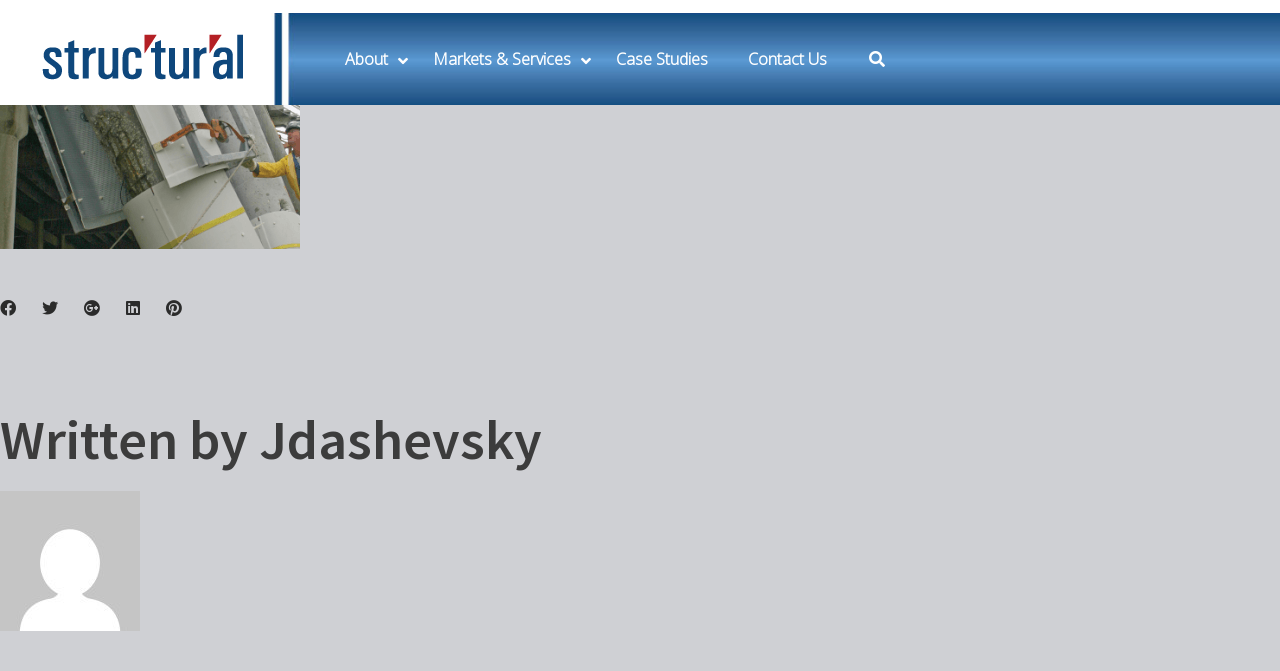

--- FILE ---
content_type: text/html; charset=UTF-8
request_url: https://www.structural-me.com/lifejacektsystemrepairs/
body_size: 18386
content:
<!DOCTYPE html>
<html dir="ltr" lang="en-US">
<head>
	<meta http-equiv="X-UA-Compatible" content="IE=edge">
	<!-- Google Tag Manager -->
<script>(function(w,d,s,l,i){w[l]=w[l]||[];w[l].push({'gtm.start':
new Date().getTime(),event:'gtm.js'});var f=d.getElementsByTagName(s)[0],
j=d.createElement(s),dl=l!='dataLayer'?'&l='+l:'';j.async=true;j.src=
'https://www.googletagmanager.com/gtm.js?id='+i+dl;f.parentNode.insertBefore(j,f);
})(window,document,'script','dataLayer','GTM-WJT689');</script>
<!-- End Google Tag Manager -->
	
<!-- Global site tag (gtag.js) - Google Analytics JCB -->
<script async src="https://www.googletagmanager.com/gtag/js?id=UA-192701473-1">
</script>
<script>
  window.dataLayer = window.dataLayer || [];
  function gtag(){dataLayer.push(arguments);}
  gtag('js', new Date());

  gtag('config', 'UA-192701473-1');
</script>
<!-- End Google Tag Manager -->
	<meta charset="UTF-8">
	<link rel="profile" href="http://gmpg.org/xfn/11">
	<link rel="pingback" href="https://www.structural-me.com/xmlrpc.php">

	<meta name="viewport" content="width=device-width, initial-scale=1" />
<title>Lifejacektsystemrepairs | STRUCTURAL Middle East</title>

		<!-- All in One SEO 4.6.0 - aioseo.com -->
		<meta name="robots" content="max-image-preview:large" />
		<link rel="canonical" href="https://www.structural-me.com/lifejacektsystemrepairs/" />
		<meta name="generator" content="All in One SEO (AIOSEO) 4.6.0" />
		<script type="application/ld+json" class="aioseo-schema">
			{"@context":"https:\/\/schema.org","@graph":[{"@type":"BreadcrumbList","@id":"https:\/\/www.structural-me.com\/lifejacektsystemrepairs\/#breadcrumblist","itemListElement":[{"@type":"ListItem","@id":"https:\/\/www.structural-me.com\/#listItem","position":1,"name":"Home","item":"https:\/\/www.structural-me.com\/","nextItem":"https:\/\/www.structural-me.com\/lifejacektsystemrepairs\/#listItem"},{"@type":"ListItem","@id":"https:\/\/www.structural-me.com\/lifejacektsystemrepairs\/#listItem","position":2,"name":"Lifejacektsystemrepairs","previousItem":"https:\/\/www.structural-me.com\/#listItem"}]},{"@type":"ItemPage","@id":"https:\/\/www.structural-me.com\/lifejacektsystemrepairs\/#itempage","url":"https:\/\/www.structural-me.com\/lifejacektsystemrepairs\/","name":"Lifejacektsystemrepairs | STRUCTURAL Middle East","inLanguage":"en-US","isPartOf":{"@id":"https:\/\/www.structural-me.com\/#website"},"breadcrumb":{"@id":"https:\/\/www.structural-me.com\/lifejacektsystemrepairs\/#breadcrumblist"},"author":{"@id":"https:\/\/www.structural-me.com\/author\/jdashevsky\/#author"},"creator":{"@id":"https:\/\/www.structural-me.com\/author\/jdashevsky\/#author"},"datePublished":"2017-12-27T20:35:52+00:00","dateModified":"2017-12-27T20:35:52+00:00"},{"@type":"Organization","@id":"https:\/\/www.structural-me.com\/#organization","name":"STRUCTURAL Middle East","url":"https:\/\/www.structural-me.com\/","logo":{"@type":"ImageObject","url":"https:\/\/www.structural-me.com\/wp-content\/uploads\/2021\/01\/STRUCTURAL-RGB.png","@id":"https:\/\/www.structural-me.com\/lifejacektsystemrepairs\/#organizationLogo","width":236,"height":80},"image":{"@id":"https:\/\/www.structural-me.com\/lifejacektsystemrepairs\/#organizationLogo"}},{"@type":"Person","@id":"https:\/\/www.structural-me.com\/author\/jdashevsky\/#author","url":"https:\/\/www.structural-me.com\/author\/jdashevsky\/","name":"jdashevsky","image":{"@type":"ImageObject","@id":"https:\/\/www.structural-me.com\/lifejacektsystemrepairs\/#authorImage","url":"https:\/\/secure.gravatar.com\/avatar\/8d142cbd933ed4c269e8a17768d87e9b?s=96&d=mm&r=g","width":96,"height":96,"caption":"jdashevsky"}},{"@type":"WebSite","@id":"https:\/\/www.structural-me.com\/#website","url":"https:\/\/www.structural-me.com\/","name":"STRUCTURAL Middle East","description":"Making Structures Stronger & Last Longer","inLanguage":"en-US","publisher":{"@id":"https:\/\/www.structural-me.com\/#organization"}}]}
		</script>
		<!-- All in One SEO -->

<link rel='dns-prefetch' href='//www.googletagmanager.com' />
<link rel='dns-prefetch' href='//fonts.googleapis.com' />
<link rel='dns-prefetch' href='//s.w.org' />
<link rel="alternate" type="application/rss+xml" title="STRUCTURAL Middle East &raquo; Feed" href="https://www.structural-me.com/feed/" />
<link rel="alternate" type="application/rss+xml" title="STRUCTURAL Middle East &raquo; Comments Feed" href="https://www.structural-me.com/comments/feed/" />
		<script type="text/javascript">
			window._wpemojiSettings = {"baseUrl":"https:\/\/s.w.org\/images\/core\/emoji\/13.1.0\/72x72\/","ext":".png","svgUrl":"https:\/\/s.w.org\/images\/core\/emoji\/13.1.0\/svg\/","svgExt":".svg","source":{"concatemoji":"https:\/\/www.structural-me.com\/wp-includes\/js\/wp-emoji-release.min.js?ver=5.8.12"}};
			!function(e,a,t){var n,r,o,i=a.createElement("canvas"),p=i.getContext&&i.getContext("2d");function s(e,t){var a=String.fromCharCode;p.clearRect(0,0,i.width,i.height),p.fillText(a.apply(this,e),0,0);e=i.toDataURL();return p.clearRect(0,0,i.width,i.height),p.fillText(a.apply(this,t),0,0),e===i.toDataURL()}function c(e){var t=a.createElement("script");t.src=e,t.defer=t.type="text/javascript",a.getElementsByTagName("head")[0].appendChild(t)}for(o=Array("flag","emoji"),t.supports={everything:!0,everythingExceptFlag:!0},r=0;r<o.length;r++)t.supports[o[r]]=function(e){if(!p||!p.fillText)return!1;switch(p.textBaseline="top",p.font="600 32px Arial",e){case"flag":return s([127987,65039,8205,9895,65039],[127987,65039,8203,9895,65039])?!1:!s([55356,56826,55356,56819],[55356,56826,8203,55356,56819])&&!s([55356,57332,56128,56423,56128,56418,56128,56421,56128,56430,56128,56423,56128,56447],[55356,57332,8203,56128,56423,8203,56128,56418,8203,56128,56421,8203,56128,56430,8203,56128,56423,8203,56128,56447]);case"emoji":return!s([10084,65039,8205,55357,56613],[10084,65039,8203,55357,56613])}return!1}(o[r]),t.supports.everything=t.supports.everything&&t.supports[o[r]],"flag"!==o[r]&&(t.supports.everythingExceptFlag=t.supports.everythingExceptFlag&&t.supports[o[r]]);t.supports.everythingExceptFlag=t.supports.everythingExceptFlag&&!t.supports.flag,t.DOMReady=!1,t.readyCallback=function(){t.DOMReady=!0},t.supports.everything||(n=function(){t.readyCallback()},a.addEventListener?(a.addEventListener("DOMContentLoaded",n,!1),e.addEventListener("load",n,!1)):(e.attachEvent("onload",n),a.attachEvent("onreadystatechange",function(){"complete"===a.readyState&&t.readyCallback()})),(n=t.source||{}).concatemoji?c(n.concatemoji):n.wpemoji&&n.twemoji&&(c(n.twemoji),c(n.wpemoji)))}(window,document,window._wpemojiSettings);
		</script>
		<style type="text/css">
img.wp-smiley,
img.emoji {
	display: inline !important;
	border: none !important;
	box-shadow: none !important;
	height: 1em !important;
	width: 1em !important;
	margin: 0 .07em !important;
	vertical-align: -0.1em !important;
	background: none !important;
	padding: 0 !important;
}
</style>
	<link rel='stylesheet' id='jquery-swiper-css'  href='https://www.structural-me.com/wp-content/themes/caldera-1/assets/css/swiper.min.css?ver=3.3.0' type='text/css' media='all' />
<link rel='stylesheet' id='wp-block-library-css'  href='https://www.structural-me.com/wp-includes/css/dist/block-library/style.min.css?ver=5.8.12' type='text/css' media='all' />
<link rel='stylesheet' id='material-icons-css'  href='https://www.structural-me.com/wp-content/themes/caldera-1/assets/css/material-icons.min.css?ver=2.2.0' type='text/css' media='all' />
<link rel='stylesheet' id='magnific-popup-css'  href='https://www.structural-me.com/wp-content/themes/caldera-1/assets/css/magnific-popup.min.css?ver=1.0.1' type='text/css' media='all' />
<link rel='stylesheet' id='chld_thm_cfg_parent-css'  href='https://www.structural-me.com/wp-content/themes/caldera-1/style.css?ver=5.8.12' type='text/css' media='all' />
<link rel='stylesheet' id='font-awesome-css'  href='https://www.structural-me.com/wp-content/themes/caldera-1/assets/css/font-awesome.min.css?ver=4.6.0' type='text/css' media='all' />
<link rel='stylesheet' id='caldera-theme-style-css'  href='https://www.structural-me.com/wp-content/themes/caldera-1-child/style.css?ver=1.0.0' type='text/css' media='all' />
<style id='caldera-theme-style-inline-css' type='text/css'>
body .header-container { background-image: url("/wp-content/uploads/2018/08/web-contractor-2-copy.jpg"); }
</style>
<link rel='stylesheet' id='cherry-google-fonts-css'  href='//fonts.googleapis.com/css?family=Open+Sans%3A300%7CSource+Sans+Pro%3A600%2C500%2C400%2C300%7CPoppins%3A400%7CRaleway%3A400&#038;subset=latin&#038;ver=5.8.12' type='text/css' media='all' />
<link rel='stylesheet' id='js_composer_custom_css-css'  href='//www.structural-me.com/wp-content/uploads/js_composer/custom.css?ver=6.13.0' type='text/css' media='all' />
<link rel='stylesheet' id='ubermenu-css'  href='https://www.structural-me.com/wp-content/plugins/ubermenu/pro/assets/css/ubermenu.min.css?ver=3.7.2' type='text/css' media='all' />
<link rel='stylesheet' id='ubermenu-black-white-2-css'  href='https://www.structural-me.com/wp-content/plugins/ubermenu/assets/css/skins/blackwhite2.css?ver=5.8.12' type='text/css' media='all' />
<link rel='stylesheet' id='ubermenu-minimal-css'  href='https://www.structural-me.com/wp-content/plugins/ubermenu/assets/css/skins/minimal.css?ver=5.8.12' type='text/css' media='all' />
<link rel='stylesheet' id='ubermenu-font-awesome-all-css'  href='https://www.structural-me.com/wp-content/plugins/ubermenu/assets/fontawesome/css/all.min.css?ver=5.8.12' type='text/css' media='all' />
<link rel='stylesheet' id='ubermenu-custom-stylesheet-css'  href='https://www.structural-me.com/wp-content/plugins/ubermenu/custom/custom.css?ver=3.7.2' type='text/css' media='all' />
<script type='text/javascript' src='https://www.structural-me.com/wp-includes/js/jquery/jquery.min.js?ver=3.6.0' id='jquery-core-js'></script>
<script type='text/javascript' src='https://www.structural-me.com/wp-includes/js/jquery/jquery-migrate.min.js?ver=3.3.2' id='jquery-migrate-js'></script>
<script type='text/javascript' src='https://www.structural-me.com/wp-content/plugins/revslider/public/assets/js/rbtools.min.js?ver=6.5.18' async id='tp-tools-js'></script>
<script type='text/javascript' src='https://www.structural-me.com/wp-content/plugins/revslider/public/assets/js/rs6.min.js?ver=6.5.25' async id='revmin-js'></script>

<!-- Google tag (gtag.js) snippet added by Site Kit -->

<!-- Google Analytics snippet added by Site Kit -->
<script type='text/javascript' src='https://www.googletagmanager.com/gtag/js?id=G-M1BTB6M62H' id='google_gtagjs-js' async></script>
<script type='text/javascript' id='google_gtagjs-js-after'>
window.dataLayer = window.dataLayer || [];function gtag(){dataLayer.push(arguments);}
gtag("set","linker",{"domains":["www.structural-me.com"]});
gtag("js", new Date());
gtag("set", "developer_id.dZTNiMT", true);
gtag("config", "G-M1BTB6M62H");
</script>

<!-- End Google tag (gtag.js) snippet added by Site Kit -->
<link rel="https://api.w.org/" href="https://www.structural-me.com/wp-json/" /><link rel="alternate" type="application/json" href="https://www.structural-me.com/wp-json/wp/v2/media/5243" /><link rel="EditURI" type="application/rsd+xml" title="RSD" href="https://www.structural-me.com/xmlrpc.php?rsd" />
<link rel="wlwmanifest" type="application/wlwmanifest+xml" href="https://www.structural-me.com/wp-includes/wlwmanifest.xml" /> 
<meta name="generator" content="WordPress 5.8.12" />
<link rel='shortlink' href='https://www.structural-me.com/?p=5243' />
<link rel="alternate" type="application/json+oembed" href="https://www.structural-me.com/wp-json/oembed/1.0/embed?url=https%3A%2F%2Fwww.structural-me.com%2Flifejacektsystemrepairs%2F" />
<link rel="alternate" type="text/xml+oembed" href="https://www.structural-me.com/wp-json/oembed/1.0/embed?url=https%3A%2F%2Fwww.structural-me.com%2Flifejacektsystemrepairs%2F&#038;format=xml" />
<meta name="generator" content="Site Kit by Google 1.124.0" /><style id="ubermenu-custom-generated-css">
/** Font Awesome 4 Compatibility **/
.fa{font-style:normal;font-variant:normal;font-weight:normal;font-family:FontAwesome;}

/** UberMenu Custom Menu Styles (Customizer) **/
/* main */
 .ubermenu-main { background:#ffffff; }
 .ubermenu.ubermenu-main { background:none; border:none; box-shadow:none; }
 .ubermenu.ubermenu-main .ubermenu-item-level-0 > .ubermenu-target { border:none; box-shadow:none; }
 .ubermenu.ubermenu-main.ubermenu-horizontal .ubermenu-submenu-drop.ubermenu-submenu-align-left_edge_bar, .ubermenu.ubermenu-main.ubermenu-horizontal .ubermenu-submenu-drop.ubermenu-submenu-align-full_width { left:0; }
 .ubermenu.ubermenu-main.ubermenu-horizontal .ubermenu-item-level-0.ubermenu-active > .ubermenu-submenu-drop, .ubermenu.ubermenu-main.ubermenu-horizontal:not(.ubermenu-transition-shift) .ubermenu-item-level-0 > .ubermenu-submenu-drop { margin-top:0; }
 .ubermenu-main.ubermenu-transition-fade .ubermenu-item .ubermenu-submenu-drop { margin-top:0; }
 .ubermenu-main .ubermenu-nav .ubermenu-item.ubermenu-item-level-0 > .ubermenu-target { font-weight:bold; }
 .ubermenu-main .ubermenu-item-level-0 > .ubermenu-target { color:#ffffff; }
 .ubermenu.ubermenu-main .ubermenu-item-level-0:hover > .ubermenu-target, .ubermenu-main .ubermenu-item-level-0.ubermenu-active > .ubermenu-target { color:#ffffff; }
 .ubermenu-main .ubermenu-item-level-0.ubermenu-current-menu-item > .ubermenu-target, .ubermenu-main .ubermenu-item-level-0.ubermenu-current-menu-parent > .ubermenu-target, .ubermenu-main .ubermenu-item-level-0.ubermenu-current-menu-ancestor > .ubermenu-target { color:#ffffff; }
 .ubermenu-main .ubermenu-submenu.ubermenu-submenu-drop { background-color:#00447c; }
 .ubermenu-main .ubermenu-item-level-0 > .ubermenu-submenu-drop { box-shadow:0 0 20px rgba(0,0,0, .5); }
 .ubermenu-main .ubermenu-submenu .ubermenu-highlight { color:#cfd0d4; }
 .ubermenu-main .ubermenu-submenu .ubermenu-item-header > .ubermenu-target:hover { color:#00447c; background-color:#ffffff; }
 .ubermenu-main .ubermenu-submenu .ubermenu-item-header.ubermenu-current-menu-item > .ubermenu-target { color:#00447c; background-color:#ffffff; }
 .ubermenu-main .ubermenu-nav .ubermenu-submenu .ubermenu-item-header > .ubermenu-target { font-weight:bold; }
 .ubermenu-main .ubermenu-submenu .ubermenu-item-header.ubermenu-has-submenu-stack > .ubermenu-target { border:none; }
 .ubermenu-main .ubermenu-submenu-type-stack { padding-top:0; }
 .ubermenu.ubermenu-main .ubermenu-item-normal > .ubermenu-target:hover, .ubermenu.ubermenu-main .ubermenu-item-normal.ubermenu-active > .ubermenu-target { color:#b5121b; background-color:#ffffff; }
 .ubermenu-main .ubermenu-item-normal.ubermenu-current-menu-item > .ubermenu-target { color:#b5121b; }
 .ubermenu.ubermenu-main .ubermenu-tab > .ubermenu-target { color:#ffffff; }
 .ubermenu.ubermenu-main .ubermenu-submenu .ubermenu-tab.ubermenu-active > .ubermenu-target { color:#b5121b; }
 .ubermenu-main .ubermenu-submenu .ubermenu-tab.ubermenu-current-menu-item > .ubermenu-target, .ubermenu-main .ubermenu-submenu .ubermenu-tab.ubermenu-current-menu-parent > .ubermenu-target, .ubermenu-main .ubermenu-submenu .ubermenu-tab.ubermenu-current-menu-ancestor > .ubermenu-target { color:#b5121b; background-color:#ffffff; }
 .ubermenu.ubermenu-main .ubermenu-tab.ubermenu-active > .ubermenu-target { background-color:#ffffff; }
 .ubermenu-main .ubermenu-item-level-0.ubermenu-has-submenu-drop > .ubermenu-target > .ubermenu-sub-indicator { color:#ffffff; }
 .ubermenu-responsive-toggle.ubermenu-responsive-toggle-main { font-weight:bold; color:#2b2b2b; }
 .ubermenu.ubermenu-main .ubermenu-search .ubermenu-search-submit { color:#0a0a0a; }
 .ubermenu-main.ubermenu-sticky .ubermenu-nav { position:relative; }
 .ubermenu-main.ubermenu-sticky { background:#00447c; }
/* social-menu */
 .ubermenu.ubermenu-social-menu { background:none; border:none; box-shadow:none; }
 .ubermenu.ubermenu-social-menu .ubermenu-item-level-0 > .ubermenu-target { border:none; box-shadow:none; }
 .ubermenu.ubermenu-social-menu.ubermenu-horizontal .ubermenu-submenu-drop.ubermenu-submenu-align-left_edge_bar, .ubermenu.ubermenu-social-menu.ubermenu-horizontal .ubermenu-submenu-drop.ubermenu-submenu-align-full_width { left:0; }
 .ubermenu.ubermenu-social-menu.ubermenu-horizontal .ubermenu-item-level-0.ubermenu-active > .ubermenu-submenu-drop, .ubermenu.ubermenu-social-menu.ubermenu-horizontal:not(.ubermenu-transition-shift) .ubermenu-item-level-0 > .ubermenu-submenu-drop { margin-top:0; }
 .ubermenu-social-menu.ubermenu-sticky { background:#212121; }
/* assistanceblock */
 .ubermenu-assistanceblock .ubermenu-item-level-0.ubermenu-has-submenu-drop > .ubermenu-target > .ubermenu-sub-indicator { color:#ffffff; }
 .ubermenu-responsive-toggle.ubermenu-responsive-toggle-assistanceblock { font-weight:bold; color:#ffffff; }


/** UberMenu Custom Menu Item Styles (Menu Item Settings) **/
/* 12045 */  .ubermenu .ubermenu-item.ubermenu-item-12045.ubermenu-active > .ubermenu-target, .ubermenu .ubermenu-item.ubermenu-item-12045 > .ubermenu-target:hover, .ubermenu .ubermenu-submenu .ubermenu-item.ubermenu-item-12045.ubermenu-active > .ubermenu-target, .ubermenu .ubermenu-submenu .ubermenu-item.ubermenu-item-12045 > .ubermenu-target:hover { background:#b5121b; }
             .ubermenu .ubermenu-item.ubermenu-item-12045 > .ubermenu-target,.ubermenu .ubermenu-item.ubermenu-item-12045 > .ubermenu-content-block,.ubermenu .ubermenu-item.ubermenu-item-12045.ubermenu-custom-content-padded { padding:0,0,0,60; }
/* 10917 */  .ubermenu .ubermenu-submenu.ubermenu-submenu-id-10917 .ubermenu-target, .ubermenu .ubermenu-submenu.ubermenu-submenu-id-10917 .ubermenu-target > .ubermenu-target-description { color:#ffffff; }
/* 10929 */  .ubermenu .ubermenu-submenu.ubermenu-submenu-id-10929 .ubermenu-target, .ubermenu .ubermenu-submenu.ubermenu-submenu-id-10929 .ubermenu-target > .ubermenu-target-description { color:#ffffff; }
/* 10930 */  .ubermenu .ubermenu-submenu.ubermenu-submenu-id-10930 .ubermenu-target, .ubermenu .ubermenu-submenu.ubermenu-submenu-id-10930 .ubermenu-target > .ubermenu-target-description { color:#ffffff; }
/* 10928 */  .ubermenu .ubermenu-submenu.ubermenu-submenu-id-10928 .ubermenu-target, .ubermenu .ubermenu-submenu.ubermenu-submenu-id-10928 .ubermenu-target > .ubermenu-target-description { color:#ffffff; }
/* 10931 */  .ubermenu .ubermenu-submenu.ubermenu-submenu-id-10931 .ubermenu-target, .ubermenu .ubermenu-submenu.ubermenu-submenu-id-10931 .ubermenu-target > .ubermenu-target-description { color:#ffffff; }
/* 10932 */  .ubermenu .ubermenu-submenu.ubermenu-submenu-id-10932 .ubermenu-target, .ubermenu .ubermenu-submenu.ubermenu-submenu-id-10932 .ubermenu-target > .ubermenu-target-description { color:#ffffff; }
/* 10916 */  .ubermenu .ubermenu-submenu.ubermenu-submenu-id-10916 .ubermenu-target, .ubermenu .ubermenu-submenu.ubermenu-submenu-id-10916 .ubermenu-target > .ubermenu-target-description { color:#ffffff; }
/* 10557 */  .ubermenu .ubermenu-submenu.ubermenu-submenu-id-10557 .ubermenu-target, .ubermenu .ubermenu-submenu.ubermenu-submenu-id-10557 .ubermenu-target > .ubermenu-target-description { color:#ffffff; }
/* 10572 */  .ubermenu .ubermenu-submenu.ubermenu-submenu-id-10572 .ubermenu-target, .ubermenu .ubermenu-submenu.ubermenu-submenu-id-10572 .ubermenu-target > .ubermenu-target-description { color:#ffffff; }
/* 10575 */  .ubermenu .ubermenu-submenu.ubermenu-submenu-id-10575 .ubermenu-target, .ubermenu .ubermenu-submenu.ubermenu-submenu-id-10575 .ubermenu-target > .ubermenu-target-description { color:#ffffff; }
/* 10576 */  .ubermenu .ubermenu-submenu.ubermenu-submenu-id-10576 .ubermenu-target, .ubermenu .ubermenu-submenu.ubermenu-submenu-id-10576 .ubermenu-target > .ubermenu-target-description { color:#ffffff; }
/* 10573 */  .ubermenu .ubermenu-submenu.ubermenu-submenu-id-10573 .ubermenu-target, .ubermenu .ubermenu-submenu.ubermenu-submenu-id-10573 .ubermenu-target > .ubermenu-target-description { color:#ffffff; }
/* 10574 */  .ubermenu .ubermenu-submenu.ubermenu-submenu-id-10574 .ubermenu-target, .ubermenu .ubermenu-submenu.ubermenu-submenu-id-10574 .ubermenu-target > .ubermenu-target-description { color:#ffffff; }


/** UberMenu Custom Tweaks (General Settings) **/
@media screen and (max-width:959px){
body .ubermenu .ubermenu-submenu {
    background: #00447c !important;
}
body .ubermenu .ubermenu-target:hover
	{
		background: white !important;
		 color: #00447c !important;
	}
}
.ubermenu-main .ubermenu-item-level-0.ubermenu-current-menu-item > .ubermenu-target, .ubermenu-main .ubermenu-item-level-0.ubermenu-current-menu-parent > .ubermenu-target, .ubermenu-main .ubermenu-item-level-0.ubermenu-current-menu-ancestor > .ubermenu-target {
  /*  text-shadow: 2px 2px 2px rgba(0,0,0,1); */
     box-shadow: 0px 1px 0 0px white;
}
.ubermenu.ubermenu-main .ubermenu-item-level-0:hover > .ubermenu-target, .ubermenu-main .ubermenu-item-level-0.ubermenu-active > .ubermenu-target {
    /* text-shadow: 2px 2px 5px rgba(0,0,0,1); */
   
}



/** UberMenu Sticky CSS **/
 .ubermenu.ubermenu-sticky, .ubermenu-responsive-toggle.ubermenu-sticky{ z-index:1000; } .ubermenu-sticky.ubermenu-sticky-full-width{ left:0; width:100%; max-width:100%; }
 .ubermenu-sticky-full-width.ubermenu-sticky .ubermenu-nav{ padding-left:1px; }
@media screen and (max-width: 959px){ 
   .ubermenu-responsive-toggle.ubermenu-sticky{ height:43px; left:0; width:100% !important; } 
   .ubermenu.ubermenu-sticky{ margin-top:43px; left:0; width:100% !important; } 

	 .ubermenu-responsive-toggle,  .ubermenu,  .ubermenu.ubermenu-sticky{position:relative !important; margin:0 !important; min-height:0 !important; }
	 .ubermenu.ubermenu-is-mobile.ubermenu-sticky.ubermenu-responsive-collapse{ max-height:0;}  /* Mobile Sticky */
   .ubermenu.ubermenu-is-mobile.ubermenu-sticky { min-height:400px; max-height:600px; overflow-y:auto !important; -webkit-overflow-scrolling:touch; }
   .ubermenu.ubermenu-is-mobile.ubermenu-sticky > .ubermenu-nav{ height:100%; }
   .ubermenu.ubermenu-is-mobile.ubermenu-sticky .ubermenu-active > .ubermenu-submenu-drop{ max-height:none; }
}
/* Special Classes */  .ubermenu .ubermenu-item.um-sticky-only{ display:none !important; }  .ubermenu.ubermenu-sticky .ubermenu-item-level-0.um-sticky-only{ display:inline-block !important; }  .ubermenu.ubermenu-sticky .ubermenu-submenu .ubermenu-item.um-sticky-only{ display:block !important; }  .ubermenu .ubermenu-item-level-0.um-unsticky-only{ display:inline-block !important; }  .ubermenu .ubermenu-submenu .ubermenu-item.um-unsticky-only{ display:block !important; }  .ubermenu.ubermenu-sticky .ubermenu-item.um-unsticky-only{ display:none !important; }
@media screen and (min-width:783px){ .admin-bar  .ubermenu.ubermenu-sticky, .admin-bar  .ubermenu-responsive-toggle.ubermenu-sticky{ margin-top:32px; } }
@media screen and (min-width:783px) and (max-width:){ .admin-bar  .ubermenu.ubermenu-sticky{ margin-top:78px; } }
@media screen and (min-width:600px) and (max-width:782px){ .admin-bar  .ubermenu.ubermenu-sticky, .admin-bar  .ubermenu-responsive-toggle.ubermenu-sticky{ margin-top:46px; } .admin-bar  .ubermenu.ubermenu-sticky{ margin-top:89px; } }

/* Status: Loaded from Transient */

</style><meta name="generator" content="Powered by WPBakery Page Builder - drag and drop page builder for WordPress."/>
<style type="text/css" id="custom-background-css">
body.custom-background { background-color: #cfd0d4; }
</style>
	<meta name="generator" content="Powered by Slider Revolution 6.5.25 - responsive, Mobile-Friendly Slider Plugin for WordPress with comfortable drag and drop interface." />
<link rel="icon" href="https://www.structural-me.com/wp-content/uploads/2017/08/cropped-ST-Favicon-32x32.png" sizes="32x32" />
<link rel="icon" href="https://www.structural-me.com/wp-content/uploads/2017/08/cropped-ST-Favicon-192x192.png" sizes="192x192" />
<link rel="apple-touch-icon" href="https://www.structural-me.com/wp-content/uploads/2017/08/cropped-ST-Favicon-180x180.png" />
<meta name="msapplication-TileImage" content="https://www.structural-me.com/wp-content/uploads/2017/08/cropped-ST-Favicon-270x270.png" />
<style type="text/css">/* #Typography */body {font-style: normal;font-weight: 300;font-size: 16px;line-height: 1.625;font-family: 'Open Sans', sans-serif;letter-spacing: 0px;text-align: left;color: #2b2b2b;}h1 {font-style: normal;font-weight: 600;font-size: 53px;line-height: 1.029;font-family: 'Source Sans Pro', sans-serif;letter-spacing: 0px;text-align: inherit;color: #3c3c3c;}h2 {font-style: normal;font-weight: 600;font-size: 48px;line-height: 1.25;font-family: 'Source Sans Pro', sans-serif;letter-spacing: 0px;text-align: inherit;color: #00447c;}h3 {font-style: normal;font-weight: 600;font-size: 40px;line-height: 1.179;font-family: 'Source Sans Pro', sans-serif;letter-spacing: 0px;text-align: inherit;color: #3c3c3c;}h4 {font-style: normal;font-weight: 500;font-size: 29px;line-height: 1.28;font-family: 'Source Sans Pro', sans-serif;letter-spacing: 0px;text-align: inherit;color: #00447c;}h5 {font-style: normal;font-weight: 400;font-size: 23px;line-height: 1.58;font-family: 'Source Sans Pro', sans-serif;letter-spacing: 0px;text-align: inherit;color: #3c3c3c;}h6 {font-style: normal;font-weight: 600;font-size: 17px;line-height: 1.58;font-family: 'Source Sans Pro', sans-serif;letter-spacing: 0px;text-align: inherit;color: #3c3c3c;}@media (min-width: 992px) {h1 { font-size: 175px; }h2 { font-size: 80px; }h3 { font-size: 56px; }h4 { font-size: 36px; }}a,h1 a:hover,h2 a:hover,h3 a:hover,h4 a:hover,h5 a:hover,h6 a:hover,.not-found .page-title { color: #00447c; }a:hover { color: #b5231b; }/* #Invert Color Scheme */.invert { color: #fff; }.invert h1 { color: #fff; }.invert h2 { color: #fff; }.invert h3 { color: #fff; }.invert h4 { color: #ffffff; }.invert h5 { color: #fff; }.invert h6 { color: #fff; }.invert a { color: #fff; }.invert a:hover { color: #b5121b; }/* #Layout */@media (min-width: 1200px) {.container {max-width: 1760px;}}#tm_builder_outer_content .tm_pb_module a {color: #00447c;}#tm_builder_outer_content .tm_pb_module a:hover {color: #b5231b;}.custom-h3 h3:before{background: #b5121b;}.custom-h3-white h3:before {background: #fff;}/*----------*/code, kbd, tt, var {font-family: 'Open Sans', sans-serif;}.breadcrumbs__title .page-title:after {color: #2b2b2b;}.page .entry-content ul > li::before, ul > li:before {background-color: transparent;}.page .entry-content #tm_builder_outer_content .tm_pb_module ol > li:before {color: #00447c;}.entry-content code {background: #b5121b;color: #fff;}blockquote:before {color: #00447c;font-family: 'Source Sans Pro', sans-serif;}blockquote cite:before {color: #b5121b;}#tm_builder_outer_content .tm_link_content a.tm_link_main_url:hover {color: #00447c !important;}.tm_pb_builder #tm_builder_outer_content .tm_pb_font_icon {color: #2b2b2b;}.tm_pb_builder #tm_builder_outer_content .tm_pb_font_icon:hover {color: #fff;}#tm_builder_outer_content .tm_pb_brands_showcase_module__super-title {font-size: 56px;line-height: 1.179;letter-spacing: 0px;}#tm_builder_outer_content .tm_pb_brands_showcase_module__title {font-size: 80px;line-height: 1.25;letter-spacing: 0px;}#tm_builder_outer_content .tm_pb_brands_showcase_module__sub-title {font-size: 23px;line-height: 1.58;letter-spacing: 0px;}#tm_builder_outer_content .tm_pb_brands_showcase_module__brands .tm_pb_brands_showcase_module__item__title {font-size: 23px;line-height: 1.58;letter-spacing: 0px;}#tm_builder_outer_content .tm_pb_brands_showcase_module__brands .tm_pb_brands_showcase_module__item__title {color: #2b2b2b;}#tm_builder_outer_content .tm_pb_brands_showcase_module__brands .tm_pb_brands_showcase_module__item__description {font-style: normal;font-weight: 300;font-size: 16px;line-height: 1.625;font-family: 'Open Sans', sans-serif;letter-spacing: 0px;color: #2b2b2b;}.tm_pb_builder #tm_builder_outer_content .tm_pb_brands_showcase_module__divider {}/* #Elements */blockquote {color: #2b2b2b;}blockquote a:hover {color: #00447c;}code {color: rgb(5,5,5);background: #fff;}.entry-content #tm_builder_outer_content .tm_pb_module ul > li:before {border-color: #b5121b;}/* #Header */.header-container {background-color: #ffffff;background-image: url(/wp-content/uploads/2018/08/web-contractor-2-copy.jpg);background-repeat: no-repeat;background-position: left top;background-attachment: scroll;}/* ##Logo */.site-logo {font-style: normal;font-weight: 400;font-size: 27px;font-family: Poppins, sans-serif;}.site-description {font-family: 'Source Sans Pro', sans-serif;}.site-logo__link, .site-description {color: #fff;}.site-logo__link:hover {color: #00447c;}/* ##Top Panel */.top-panel {background-color: #ffffff;}.top-panel .top-panel__info {color: rgb(181,181,181);}.top-panel__message .fa,.top-panel__message .material-icons {color: #b5121b;}.top-panel .top-panel__menu-list a:hover{color: #fff;}.search-form__toggle:before, .search-form__toggle:after {color: #fff;}.search-form__toggle:hover:before, .search-form__toggle:hover:after {color: #b5121b;}.site-header {background-color: #00447c;}.site-header .search-form__submit i {color: #2b2b2b;}.site-header .search-form__submit:hover i {color: #b5121b;}.site-header .search-form__field[type="search"] {color: #2b2b2b;}/* ##Showcase panel */.showcase-active .header-wrapper{background-color: #dddddd;background-repeat: no-repeat;background-position: center top;background-attachment: scroll;}.showcase-active .header-wrapper:before {background-color: rgba(0,0,0,0);}.showcase-panel__title {font-style: normal;font-weight: 400;font-size: 16px;line-height: 1.28;font-family: Raleway, sans-serif;letter-spacing: 0px;color: #ffffff;text-transform: none;}.showcase-panel__subtitle {font-style: normal;font-weight: 400;font-size: 36px;line-height: 1.18;font-family: Raleway, sans-serif;color: #ffffff;text-transform: none;}.showcase-panel__description {font-size: 22px;color: #ffffff;}.showcase-panel__btn {font-family: 'Source Sans Pro', sans-serif;}.btn.showcase-panel__btn {color: #fff;border-color: #b5121b;}.btn.showcase-panel__btn:hover {color: #fff;background-color: #b5121b;border-color: #b5121b;}@media (min-width: 768px) {.showcase-panel__title {font-size: 24px;}.showcase-panel__subtitle {font-size: 56px;letter-spacing: 0px;}}/* #Search Form */.search-form__field {color: #2b2b2b;}.search-form__field::-webkit-input-placeholder { color: #2b2b2b; }.search-form__field::-moz-placeholder { color: #2b2b2b; }.search-form__field:-moz-placeholder { color: #2b2b2b; }.search-form__field:-ms-input-placeholder { color: #2b2b2b; }.subscribe-block__success {color: #00447c;}.top-panel .search-form__submit {color: #00447c;}.top-panel .search-form__submit:hover {color: #b5121b;}.tm_pb_builder #tm_builder_outer_content .tm-pb-contact-message .cf-success-message {color: #b5121b;}/* #Comment, Contact, Password Forms */.comment-form .submit,.wpcf7-submit,.post-password-form label + input {color: #fff;background-color: #b5121b;border-color: #b5121b;}.comment-form .submit:hover,.wpcf7-submit:hover,.post-password-form label + input:hover {color: #00447c;background-color: #00447c;border-color: #b5121b;}.comment-form .submit:focus,.wpcf7-submit:focus,.post-password-form label + input:focus {box-shadow: 0 0 10px #b5121b;}input[type='text'],input[type='email'],input[type='url'],input[type='password'],input[type='search'],input[type='number'],input[type='tel'],input[type='range'],input[type='date'],input[type='month'],input[type='week'],input[type='time'],input[type='datetime'],input[type='datetime-local'],input[type='color'],select,textarea {background-color: #fff;}input[type='text']:focus,input[type='email']:focus,input[type='url']:focus,input[type='password']:focus,input[type='search']:focus,input[type='number']:focus,input[type='tel']:focus,input[type='range']:focus,input[type='date']:focus,input[type='month']:focus,input[type='week']:focus,input[type='time']:focus,input[type='datetime']:focus,input[type='datetime-local']:focus,input[type='color']:focus,select,textarea {background-color: #fff !important;}select {border-color: #fff;}/* #Input Placeholders */::-webkit-input-placeholder { color: #2b2b2b; }::-moz-placeholder{ color: #2b2b2b; }:-moz-placeholder{ color: #2b2b2b; }:-ms-input-placeholder{ color: #2b2b2b; }/* #Social */.social-list a,.share-btns__link,.share-btns__link:hover {color: #2b2b2b;}.social-list a:hover {color: #b5121b;}.social-list--header .menu-item a,.social-list--footer .menu-item a {color: #b5121b;}.social-list--header .menu-item a:hover,.social-list--footer .menu-item a:hover{color: #fff;}/* #Social (invert scheme) */.invert .social-list a {color: #fff;}.invert .social-list a:hover {color: #00447c;}/* #Main Menu */.main-navigation .menu > li > a {color: #fff;}.main-navigation .menu > li > a:hover,.main-navigation .menu > li.menu-hover > a,.main-navigation .menu > li.current_page_item > a,.main-navigation .menu > li.current_page_ancestor > a,.main-navigation .menu > li.current-menu-item > a,.main-navigation .menu > li.current-menu-ancestor > a {color: #b5121b;}.main-navigation .menu > li > a:hover:after,.main-navigation .menu > li.menu-hover > a:after,.main-navigation .menu > li.current_page_item > a:after,.main-navigation .menu > li.current_page_ancestor > a:after,.main-navigation .menu > li.current-menu-item > a:after,.main-navigation .menu > li.current-menu-ancestor > a:after {opacity: 1;}.main-navigation .sub-menu {background: #00447c;}.main-navigation ul ul a {color: #fff;}.main-navigation .sub-menu > li > a:hover,.main-navigation .sub-menu > li.menu-hover > a,.main-navigation .sub-menu > li.current_page_item > a,.main-navigation .sub-menu > li.current_page_ancestor > a,.main-navigation .sub-menu > li.current-menu-item > a,.main-navigation .sub-menu > li.current-menu-ancestor > a {color: #b5121b;}.menu-item__desc {color: #2b2b2b;}.main-navigation .menu > li::after {color: #fff;}.site-header .search-form[data-toggle=true] .search-form__submit:hover {color: #b5121b;}.main-navigation .sub-menu li.menu-item-has-children::after,.main-navigation .menu > li .sub-menu-toggle::before,.menu > li > a > .menu-item__desc,.set-menu a {color: #fff;}@media (min-width: 768px) {.main-navigation .sub-menu li{border-color: rgb(13,81,137);}}.menu-toggle {color: #fff;}.menu-toggle:hover {color: #b5121b;}.isStuck .menu-toggle {color: #b5121b;}.isStuck .menu-toggle:hover {color: #e5e5e6;}.isStuck .menu {background: #00447c;}.set-menu a {color: #fff;}.set-menu a:hover {color: #00447c;}@media (max-width: 767px) {.main-navigation > .menu > .menu-item > a:hover {color: #00447c;}}.main-navigation li {font-family: 'Source Sans Pro', sans-serif;}.header_caption.isStuck:after {background: #00447c;}/* #Footer Menu */.footer-menu__items li.current-menu-item a,.footer-menu__items li.current_page_item a {color: #2b2b2b;}.footer-menu__items .menu-item a {color: #fff;}.footer-menu__items .menu-item a:hover, .footer-menu__items .menu-item.current_page_item a {color: #00447c;}#menu-footer-menu-custom li a:hover {color: #fff;}/* #Entry Meta */.post__cats a,.sticky__label {color: #fff;background-color: #b5121b;}.post__cats a:hover {color: #fff;background-color: #00447c;}.entry-meta .material-icons,.post__tags .material-icons,.entry-meta .fa,.post__tags .fa {color: #2b2b2b;}.post__date a, .post__comments a {color: #2b2b2b;}.post__date a:hover, .post__comments a:hover {color: #00447c;}.post__tags a {color: #00447c;}.post__tags a:hover {color: #2b2b2b;}.invert .post__cats a:hover {color: #00447c;background-color: #fff;}/* #Post Format */.format-quote .post-quote {color: #fff;}.post-format-link {color: #00447c;background-color: rgba(255,255,255,0.9);}.post-format-link:hover {color: #fff;background-color: rgba(0,68,124,0.9);}.post-gallery .swiper-button-next,.post-gallery .swiper-button-prev {border-color: #fff;}.post-gallery__caption {color: #fff;}/* #Author Bio */.post-author__holder {}.post-author__title a:hover {color: #b5121b;}/* #Comment Reply Link */#cancel-comment-reply-link {color: #b5121b;}#cancel-comment-reply-link:hover {color: #fff;}/* #Paginations */.page-numbers,.page-links a,#tm_builder_outer_content .pagination .page-numbers,#tm_builder_outer_content .pagination.page-links a,.page-numbers.dots{color: #fff;background: #00447c;}a.page-numbers:hover,.page-numbers.current,.page-links a:hover,.page-links > .page-links__item,#tm_builder_outer_content .pagination a.page-numbers:hover,#tm_builder_outer_content .pagination .page-numbers.current {color: #fff;background: #b5121b;}#tm_builder_outer_content .pagination .page-numbers.next,#tm_builder_outer_content .pagination .page-numbers.prev,.page-numbers.next,.page-numbers.prev {color: #fff;background: #b5121b;}#tm_builder_outer_content .tm_pb_module .pagination .page-numbers.next:hover,#tm_builder_outer_content .tm_pb_module .pagination .page-numbers.prev:hover,.page-numbers.next:hover,.page-numbers.prev:hover {color: #fff;background: #00447c;}.tm_pb_builder #tm_builder_outer_content .page-navigation .next-page {background: #00447c;color: #fff;}.tm_pb_builder #tm_builder_outer_content .page-navigation .next-page:hover {background: #00447c;}/* #Breadcrumbs */.breadcrumbs__item {font-style: normal;font-weight: 300;font-size: 13px;line-height: 1.6;font-family: 'Source Sans Pro', sans-serif;letter-spacing: 0px;}/* #Footer */.site-footer {background-color: #cfd0d4;}.footer-area-wrap {background-color: #313131;}.site-info a:hover {color: #2b2b2b;}.site-footer .widget-about__tagline {color: #fff;}.site-footer .footer-copyright {color: rgb(181,181,181);}.site-footer.default .footer-container {border-color: #00447c;}/* #ToTop button */#toTop {color: #00447c;}#toTop:hover {color: #fff;background-color: #00447c;border-color: #00447c;}#toTop {background: #00447c;}#toTop:before {color: #fff;}/* #Page Preloader */.page-preloader__cube:before {background-color: #b5121b;}/* #Button Appearance Styles (regular scheme) */.btn-default,.btn-primary,.btn-secondary {color: #fff;}.btn-default:hover,.btn-primary:hover,.btn-secondary:hover {color: #b5121b;}.btn-default {background-color: #00447c;}.btn-default:hover {background-color: #b5231b;}.btn-primary {background: #b5121b;border-color: #b5121b;}.btn-secondary {background-color: #b5121b;border-color: #b5121b;}/* #Button Appearance Styles (invert scheme) */.invert .btn-default {color: #00447c;background-color: #fff;}.invert .btn-default:hover {color: #00447c;background-color: #b5121b;}.invert .btn-primary {color: #00447c;background-color: #fff;}.invert .btn-primary:hover {color: #00447c;background-color: rgb(230,230,230);}.invert .btn-secondary {color: #00447c;}.invert .btn-secondary:hover {color: #00447c;}.tm_pb_builder #tm_builder_outer_content .projects-terms-container .project-terms-caption .term-permalink {border-color: #b5121b;}.tm_pb_builder #tm_builder_outer_content .projects-terms-container .inner-wrapper:hover .no-terms-caption .term-permalink {border-color: #fff;}.cherry-projects-wrapper .projects-item .hover-content .permalink.simple-icon:hover{background: #313131;border-color: #313131;}.cherry-projects-wrapper .projects-item .hover-content h3 a {color: #fff;}.cherry-projects-wrapper .projects-item .hover-content h3 a:hover {color: #313131;}.cherry-projects-wrapper .projects-item .hover-content,.tm_pb_cherry_projects_terms .projects-item-instance .hover-content {background: rgba(0,68,124,0);}.cherry-projects-wrapper .projects-item .hover-content:hover,.tm_pb_cherry_projects_terms .projects-item-instance:hover .hover-content {background: rgba(0,68,124,0.9);}.tm_pb_builder #tm_builder_outer_content .cherry-projects-wrapper .projects-item .hover-content,.projects-item-instance.simple-scale-hover .hover-content{background: rgba(0,68,124,0.9);}.tm_pb_builder #tm_builder_outer_content .cherry-projects-wrapper .projects-item .hover-content .permalink.simple-icon .dashicons.dashicons-admin-links:hover:before,.tm_pb_builder #tm_builder_outer_content .projects-terms-container .term-permalink:hover span:before,.projects-list .permalink:hover:hover span:before{color: #313131;}.tm_pb_builder #tm_builder_outer_content .cherry-projects-wrapper .projects-item .hover-content .permalink.simple-icon .dashicons.dashicons-admin-links:hover,.projects-list .permalink:hover,.tm_pb_builder #tm_builder_outer_content .projects-terms-container .project-terms-media.no-terms-caption .term-permalink:hover{border-color: #313131 !important;}.tm_pb_builder #tm_builder_outer_content .project-terms-media.custom a:after {background: rgba(0,68,124,0.9);}.single-projects .cherry-projects-slider__instance .slider-pro .sp-arrow:hover:after {background: #00447c;}.single-projects .cherry-projects-slider__instance .slider-pro .sp-thumbnails-container .sp-thumbnail:hover:after,.single-projects .cherry-projects-slider__instance .slider-pro .sp-selected-thumbnail .sp-thumbnail:after{background: #00447c;}.cherry-projects-single__container .cherry-projects-single-skills-list .cherry-skill-item .skill-bar span {background: #00447c;}.cherry-projects-single__container .cherry-projects-single-skills-list .cherry-skill-item .skill-label {font-style: normal;font-weight: 500;font-size: 29px;line-height: 1.28;font-family: 'Source Sans Pro', sans-serif;letter-spacing: 0px;text-align: inherit;color: #00447c;}.cherry-projects-single__container .cherry-projects-single-skills-list .cherry-skill-item .skill-bar span:before {border-left-color: #00447c;border-top-color: #00447c;}.cherry-projects-single .cherry-projects-single-post .cherry-projects-single__container .cherry-projects-single__content {color: #2b2b2b;}.projects-filters-list-wrapper ul li span,.projects-order-filters-wrapper .order-filters li {color: #2b2b2b;}.projects-order-filters-wrapper .order-filters li:hover,ul.projects-filters-list li span:hover {color: #00447c;}.cherry-projects-slider__instance .slider-pro .sp-full-screen-button:before {color: #fff;}.single-projects .slider-pro .sp-full-screen-button {background: #00447c;}.single-projects .slider-pro .sp-full-screen-button:hover {background: #00447c;}.tm_pb_builder #tm_builder_outer_content .project-content h3 a {color: #2b2b2b;}.tm_pb_builder #tm_builder_outer_content .project-content h3 a:hover {color: #00447c;}.projects-item .zoom-link.simple-icon:hover {background-color: #00447c;}.tm_pb_builder #tm_builder_outer_content .cherry-projects-wrapper .projects-item .hover-content .zoom-link.simple-icon:hover {color: #2b2b2b;}.project-content {color: #2b2b2b;}.cherry-projects-single-post .cherry-projects-single__container .cherry-projects-single-skills-list .cherry-skill-item .skill-bar span:before {border-left-color: #00447c;border-top-color: #00447c;}.tm_pb_builder #tm_builder_outer_content .projects-terms-container.grid-layout .projects-terms-list .projects-terms-item .hover-content h5 a:hover {color: #00447c;}.tm_pb_builder #tm_builder_outer_content .projects-terms-container.grid-layout .projects-terms-list .projects-terms-item .hover-content a.term-permalink:hover {border-color: #00447c;}.tm_pb_builder #tm_builder_outer_content .project-terms-content.custom {color: #2b2b2b;}.tm_pb_builder #tm_builder_outer_content .project-terms-content.custom .term-permalink {border-color: #00447c;background: #00447c;}.tm_pb_builder #tm_builder_outer_content .project-terms-content.custom .term-permalink:hover {color: #b5121b;}.single-projects .cherry-projects-single-post .slider-pro {background: #313131;}.tm_pb_builder #tm_builder_outer_content .projects-pagination .page-link li span {background: #00447c;color: #2b2b2b;}.tm_pb_builder #tm_builder_outer_content .projects-ajax-button span {border-color: #00447c;background: #00447c;}ul.projects-filters-list li.active span,ul.order-filters > li span.current {color: #00447c;}ul.projects-filters-list li.active span:hover {color: #b5231b;}.cherry-projects-audio-list .wp-playlist {background: #00447c;}.cherry-projects-audio-list .wp-playlist .mejs-controls,.cherry-projects-audio-list .mejs-controls .mejs-time-total.mejs-time-slider {background: #00447c;}.cherry-projects-audio-list .mejs-controls .mejs-horizontal-volume-slider .mejs-horizontal-volume-current {background: #00447c;}.cherry-projects-audio-list .mejs-controls .mejs-horizontal-volume-slider .mejs-horizontal-volume-total {background: #00447c;}.cherry-projects-audio-list .mejs-controls .mejs-time-total.mejs-time-slider .mejs-time-loaded {background: #00447c;}.cherry-projects-audio-list .mejs-controls .mejs-time-total.mejs-time-slider .mejs-time-current {background: #00447c;}.cherry-projects-audio-list .wp-playlist .wp-playlist-current-item .wp-playlist-item-title {color: #fff;}.cherry-projects-audio-list .wp-playlist .wp-playlist-playing .wp-playlist-caption {color: #fff;}.cherry-projects-single .cherry-projects-single-post .featured-image .cover {background: rgba(0,68,124,0.9);}.cherry-spinner-double-bounce .cherry-double-bounce1,.cherry-spinner-double-bounce .cherry-double-bounce2 {background-color: #b5121b;}.tm_pb_builder #tm_builder_outer_content .projects-terms-container .hover-content h5,.tm_pb_builder #tm_builder_outer_content .projects-pagination .page-link li.active span,.tm_pb_builder #tm_builder_outer_content .projects-pagination .page-link li:hover span,.cherry-projects-single .cherry-projects-single-post .cherry-projects-single__container .cherry-projects-single__content h3,.cherry-projects-single-post .cherry-projects-single__container .cherry-projects-single-skills-list .cherry-skill-item .skill-bar em,.single-projects .slider-pro .sp-full-screen-button:before,.cherry-projects-audio-list .wp-playlist .wp-playlist-playing .wp-playlist-caption {color: #fff;}.tm_pb_builder #tm_builder_outer_content .projects-terms-container .project-terms-media.custom .cover:before,.cherry-projects-single .cherry-projects-single-post .featured-image .cover:before {color: #fff;border-color: #fff;}.archive.tax-projects_category .cherry-animation-container.loading-animation-move-up .cherry-animation-list .permalink,.archive.tax-projects_category .cherry-animation-container .cherry-animation-list .permalink,.tm_pb_builder #tm_builder_outer_content .cherry-projects-wrapper .projects-item .hover-content .permalink.simple-icon,.tm_pb_builder #tm_builder_outer_content .cherry-projects-wrapper .projects-item .hover-content .zoom-link.simple-icon{border-color: #fff;}.permalink {border-color: #fff !important;}/*Map*/.tm_pb_builder #tm_builder_outer_content .gm-style-iw,.tm_pb_builder #tm_builder_outer_content .gm-style-iw h3{color: #fff;}.tm_pb_builder #tm_builder_outer_content .gm-style-iw .infowindow p strong{color: #fff !important;}.tm_pb_builder #tm_builder_outer_content .gm-style > div:first-child > div:last-child > div:last-child > div > div:first-child > div:first-child + div + div > div:first-child > div,.tm_pb_builder #tm_builder_outer_content .gm-style > div:first-child > div:nth-last-child(2) > div:last-child > div > div:first-child > div:first-child + div + div > div:first-child > div,.tm_pb_builder #tm_builder_outer_content .gm-style > div:first-child > div:last-child > div:last-child > div > div:first-child > div:first-child + div + div > div:first-child + div > div,.tm_pb_builder #tm_builder_outer_content .gm-style > div:first-child > div:nth-last-child(2) > div:last-child > div > div:first-child > div:first-child + div + div > div:first-child + div > div{background: #313131 !important;}.tm_pb_builder #tm_builder_outer_content .gm-style > div:first-child > div:nth-last-child(2) > div:last-child > div > div:first-child > div:last-child,.tm_pb_builder #tm_builder_outer_content .gm-style > div:first-child > div:last-child > div:last-child > div > div:first-child > div:last-child {background: #313131 !important;}/* #Widgets (defaults) */.widget {border-color: #e5e5e6;}.widget li {color: #00447c;}.invert .widget p,.invert .widget * {color: rgb(181,181,181);}.invert .widget li {color: rgb(181,181,181);}.invert .widget a {color: rgb(181,181,181);}.invert .widget a.btn,.invert .widget .tagcloud a {color: #fff;}.invert .widget a:hover {color: #b5121b;}.invert .widget select {color: #2b2b2b;}/* #Widget Calendar */#wp-calendar {background: #00447c;}.widget_calendar caption {color: #fff;background-color: #b5121b;}.widget_calendar th a, .widget_calendar tbody td a {background: #b5121b;color: #fff;}.widget_calendar th a:hover, .widget_calendar tbody td a:hover {color: #00447c;}.widget_calendar th#today, .widget_calendar tbody td#today {background: #00447c;color: #fff;}.widget_calendar th {color: #fff;}.widget_calendar tbody td {color: #e5e5e6;}.widget_calendar #next a, .widget_calendar #prev a {color: #fff;}.widget_calendar #next a:hover, .widget_calendar #prev a:hover {color: #3c3c3c;}.invert .widget_calendar caption {background-color: #313131;}.invert .widget_calendar th {color: #313131;}/* #Widget Tag Cloud */.tagcloud a {color: #fff;background: #b5121b;border-color: #b5121b;}.tagcloud a:hover {color: #fff;background: #00447c;border-color: #00447c;}.invert .tagcloud a:hover {color: #fff;background-color: #00447c;}.site-footer .textwidget .info-block i:before{color: #b5121b}#menu-footer-menu-custom li a:after {color: #b5121b;}.textwidget .info-block a:hover{color: #b5121b;}/* #Widget Recent Posts */.widget_recent_entries .post-date {color: #2b2b2b;}.invert .widget_recent_entries .post-date {color: rgb(230,230,230);}.widget_archive li a,.widget_categories li a,.widget_pages li a,.widget_meta li a,.widget_rss li a,.widget_nav_menu li a,.widget_recent_entries li a{color: #2b2b2b;}.widget_archive li a:hover,.widget_categories li a:hover,.widget_pages li a:hover,.widget_meta li a:hover,.widget_rss li a:hover,.widget_nav_menu li a:hover,.widget_recent_entries li a:hover{color: #00447c;}.widget_recent_comments .recentcomments {color: #2b2b2b;}.widget_recent_comments .recentcomments a {color: #2b2b2b;}.widget_recent_comments .recentcomments a:hover {color: #00447c;}.widget-taxonomy-tiles__content::before{background-color: #b5121b;}.widget-taxonomy-tiles__inner:hover .widget-taxonomy-tiles__content::before {background-color: #00447c;}.widget-taxonomy-tiles__content a:hover {color: #00447c;}.invert .widget-image-grid__content::before{background: #00447c;}.invert .widget-image-grid__title a:hover,.invert .widget-image-grid__link:hover {color: #b5121b;}/* #Carousel */.swiper-pagination-bullet {background-color: #b5121b;}.swiper-button-next,.swiper-button-prev {color: #fff;}.swiper-button-prev:not(.swiper-button-disabled):hover,.swiper-button-next:not(.swiper-button-disabled):hover,.swiper-navigation .swiper-button-prev:not(.swiper-button-disabled):hover,.swiper-navigation .swiper-button-next:not(.swiper-button-disabled):hover,.swiper-carousel-container .swiper-button-prev:not(.swiper-button-disabled):hover,.swiper-carousel-container .swiper-button-next:not(.swiper-button-disabled):hover {opacity: 1;}.swiper-slide h6 {font-style: normal;font-weight: 400;font-size: 23px;line-height: 1.58;font-family: 'Source Sans Pro', sans-serif;letter-spacing: 0px;text-align: inherit;color: #3c3c3c;}.swiper-wrapper .swiper-slide span .post-date .post__date-link, .swiper-wrapper .swiper-slide span .post-comments .post__comments-link {color: #2b2b2b;}.swiper-wrapper .swiper-slide span .post-date .post__date-link:hover, .swiper-wrapper .swiper-slide span .post-comments .post__comments-link:hover {color: #00447c;}.swiper-slide .post__date, .swiper-slide .post__comments {color: #2b2b2b;}.swiper-slide .post__date:hover, .swiper-slide .post__comments:hover {color: #b5121b;}.tm_pb_builder #tm_builder_outer_content .tm_pb_swiper > .btn{color: #fff;background: #b5121b;border-color: #b5121b;}.tm_pb_builder #tm_builder_outer_content .tm_pb_swiper > .btn .btn__text {color: #fff;}.tm_pb_builder #tm_builder_outer_content .tm_pb_swiper > .btn:hover{color: #b5121b;border-color: #b5121b;}.tm_pb_builder #tm_builder_outer_content .tm_pb_swiper > .btn:hover .btn__text {color: #b5121b;}.tm_pb_builder #tm_builder_outer_content .tm_pb_swiper .btn:hover {border-color: #00447c;}.tm_pb_builder #tm_builder_outer_content .tm_pb_swiper .entry-footer .btn {color: #2b2b2b;}.tm_pb_builder #tm_builder_outer_content .tm_pb_swiper .entry-footer .btn:hover {color: #00447c;}.tm_pb_builder #tm_builder_outer_content .swiper-navigation .swiper-button-prev,.tm_pb_builder #tm_builder_outer_content .swiper-navigation .swiper-button-next {color: #00447c;border-color: #b5121b;}.tm_pb_builder #tm_builder_outer_content .tm_pb_swiper .swiper-pagination-bullet-active {background: #00447c;}.tm_pb_builder #tm_builder_outer_content .tm_pb_swiper .swiper-pagination-bullet {border-color: #00447c;}#tm_builder_outer_content .tm_pb_taxonomy .post-count {color: #fff;}.tm_pb_builder #tm_builder_outer_content .tm-pb-arrow-prev, .tm_pb_builder #tm_builder_outer_content .tm-pb-arrow-next {background: #00447c;}.tm_pb_builder #tm_builder_outer_content .tm-pb-arrow-prev:hover, .tm_pb_builder #tm_builder_outer_content .tm-pb-arrow-next:hover {background: #00447c;}#tm_builder_outer_content .tm_pb_module .swiper-slide h6 a,#tm_builder_outer_content .tm_pb_module .swiper-slide .post-meta a{color: #b5121b;}#tm_builder_outer_content .tm_pb_module .swiper-slide h6 a:hover,#tm_builder_outer_content .tm_pb_module .swiper-slide .post-meta a:hover{color: #b5231b;}#tm_builder_outer_content .tm_pb_slider .tm-pb-controllers a.tm-pb-active-control, #tm_builder_outer_content .tm_pb_slider .tm-pb-controllers a:hover {background: #fff;}.tm_pb_builder #tm_builder_outer_content .swiper-pagination .swiper-pagination-bullet.swiper-pagination-bullet-active,.tm_pb_builder #tm_builder_outer_content .swiper-pagination .swiper-pagination-bullet:hover {background: #fff;}.smart-slider__instance .sp-arrow {color: #fff;background-color: #00447c;}.smart-slider__instance .sp-next-arrow:hover,.smart-slider__instance .sp-previous-arrow:hover {color: #fff;background-color: #b5121b;}.smart-slider__instance .sp-selected-thumbnail {border-color: #b5121b;}.smart-slider__instance .sp-image-container:after {background: rgba(0,68,124,0.5);}.smart-slider__instance .sp-full-screen-button {color: #fff;}.smart-slider__instance .sp-button {border-color: #fff;}.smart-slider__instance .sp-button.sp-selected-button {background-color: #fff;}#tm_builder_outer_content .tm_pb_post_slider.tm_pb_bg_layout_dark .post-meta,#tm_builder_outer_content .tm_pb_post_slider.tm_pb_bg_layout_dark .post-meta a {color: #fff !important;}#tm_builder_outer_content .tm_pb_post_slider.tm_pb_bg_layout_light .post-meta,#tm_builder_outer_content .tm_pb_post_slider.tm_pb_bg_layout_light .post-meta a {color: #3c3c3c;}#tm_builder_outer_content .tm_pb_post_slider.tm_pb_bg_layout_dark {background: #b5121b;}#tm_builder_outer_content .tm_pb_post_slider.tm_pb_bg_layout_light {background: #fff;}.tm_pb_builder #tm_builder_outer_content .tm-pb-arrow-prev,.tm_pb_builder #tm_builder_outer_content .tm-pb-arrow-prev:before,.tm_pb_builder #tm_builder_outer_content .tm-pb-arrow-next,.tm_pb_builder #tm_builder_outer_content .tm-pb-arrow-next:before,.tm_pb_builder #tm_builder_outer_content .tm_pb_bg_layout_dark .tm_pb_slide_content,.single-projects .cherry-projects-slider__instance .slider-pro .sp-arrow:after {color: #fff;}.instagram__cover {background-color: #b5121b;}.invert .instagram__cover {background-color: #fff;color: #b5121b;}.instagram__cover {color: #fff;}.subscribe-block__input { color: #2b2b2b; }</style><style type="text/css">/* #Typography */body {font-style: normal;font-weight: 300;font-size: 16px;line-height: 1.625;font-family: 'Open Sans', sans-serif;letter-spacing: 0px;text-align: left;color: #2b2b2b;}h1 {font-style: normal;font-weight: 600;font-size: 53px;line-height: 1.029;font-family: 'Source Sans Pro', sans-serif;letter-spacing: 0px;text-align: inherit;color: #3c3c3c;}h2 {font-style: normal;font-weight: 600;font-size: 48px;line-height: 1.25;font-family: 'Source Sans Pro', sans-serif;letter-spacing: 0px;text-align: inherit;color: #00447c;}h3 {font-style: normal;font-weight: 600;font-size: 40px;line-height: 1.179;font-family: 'Source Sans Pro', sans-serif;letter-spacing: 0px;text-align: inherit;color: #3c3c3c;}h4 {font-style: normal;font-weight: 500;font-size: 29px;line-height: 1.28;font-family: 'Source Sans Pro', sans-serif;letter-spacing: 0px;text-align: inherit;color: #00447c;}h5 {font-style: normal;font-weight: 400;font-size: 23px;line-height: 1.58;font-family: 'Source Sans Pro', sans-serif;letter-spacing: 0px;text-align: inherit;color: #3c3c3c;}h6 {font-style: normal;font-weight: 600;font-size: 17px;line-height: 1.58;font-family: 'Source Sans Pro', sans-serif;letter-spacing: 0px;text-align: inherit;color: #3c3c3c;}@media (min-width: 992px) {h1 { font-size: 175px; }h2 { font-size: 80px; }h3 { font-size: 56px; }h4 { font-size: 36px; }}a,h1 a:hover,h2 a:hover,h3 a:hover,h4 a:hover,h5 a:hover,h6 a:hover,.not-found .page-title { color: #00447c; }a:hover { color: #b5231b; }/* #Invert Color Scheme */.invert { color: #fff; }.invert h1 { color: #fff; }.invert h2 { color: #fff; }.invert h3 { color: #fff; }.invert h4 { color: #ffffff; }.invert h5 { color: #fff; }.invert h6 { color: #fff; }.invert a { color: #fff; }.invert a:hover { color: #b5121b; }/* #Layout */@media (min-width: 1200px) {.container {max-width: 1760px;}}#tm_builder_outer_content .tm_pb_module a {color: #00447c;}#tm_builder_outer_content .tm_pb_module a:hover {color: #b5231b;}.custom-h3 h3:before{background: #b5121b;}.custom-h3-white h3:before {background: #fff;}/*----------*/code, kbd, tt, var {font-family: 'Open Sans', sans-serif;}.breadcrumbs__title .page-title:after {color: #2b2b2b;}.page .entry-content ul > li::before, ul > li:before {background-color: transparent;}.page .entry-content #tm_builder_outer_content .tm_pb_module ol > li:before {color: #00447c;}.entry-content code {background: #b5121b;color: #fff;}blockquote:before {color: #00447c;font-family: 'Source Sans Pro', sans-serif;}blockquote cite:before {color: #b5121b;}#tm_builder_outer_content .tm_link_content a.tm_link_main_url:hover {color: #00447c !important;}.tm_pb_builder #tm_builder_outer_content .tm_pb_font_icon {color: #2b2b2b;}.tm_pb_builder #tm_builder_outer_content .tm_pb_font_icon:hover {color: #fff;}#tm_builder_outer_content .tm_pb_brands_showcase_module__super-title {font-size: 56px;line-height: 1.179;letter-spacing: 0px;}#tm_builder_outer_content .tm_pb_brands_showcase_module__title {font-size: 80px;line-height: 1.25;letter-spacing: 0px;}#tm_builder_outer_content .tm_pb_brands_showcase_module__sub-title {font-size: 23px;line-height: 1.58;letter-spacing: 0px;}#tm_builder_outer_content .tm_pb_brands_showcase_module__brands .tm_pb_brands_showcase_module__item__title {font-size: 23px;line-height: 1.58;letter-spacing: 0px;}#tm_builder_outer_content .tm_pb_brands_showcase_module__brands .tm_pb_brands_showcase_module__item__title {color: #2b2b2b;}#tm_builder_outer_content .tm_pb_brands_showcase_module__brands .tm_pb_brands_showcase_module__item__description {font-style: normal;font-weight: 300;font-size: 16px;line-height: 1.625;font-family: 'Open Sans', sans-serif;letter-spacing: 0px;color: #2b2b2b;}.tm_pb_builder #tm_builder_outer_content .tm_pb_brands_showcase_module__divider {}/* #Elements */blockquote {color: #2b2b2b;}blockquote a:hover {color: #00447c;}code {color: rgb(5,5,5);background: #fff;}.entry-content #tm_builder_outer_content .tm_pb_module ul > li:before {border-color: #b5121b;}/* #Header */.header-container {background-color: #ffffff;background-image: url(/wp-content/uploads/2018/08/web-contractor-2-copy.jpg);background-repeat: no-repeat;background-position: left top;background-attachment: scroll;}/* ##Logo */.site-logo {font-style: normal;font-weight: 400;font-size: 27px;font-family: Poppins, sans-serif;}.site-description {font-family: 'Source Sans Pro', sans-serif;}.site-logo__link, .site-description {color: #fff;}.site-logo__link:hover {color: #00447c;}/* ##Top Panel */.top-panel {background-color: #ffffff;}.top-panel .top-panel__info {color: rgb(181,181,181);}.top-panel__message .fa,.top-panel__message .material-icons {color: #b5121b;}.top-panel .top-panel__menu-list a:hover{color: #fff;}.search-form__toggle:before, .search-form__toggle:after {color: #fff;}.search-form__toggle:hover:before, .search-form__toggle:hover:after {color: #b5121b;}.site-header {background-color: #00447c;}.site-header .search-form__submit i {color: #2b2b2b;}.site-header .search-form__submit:hover i {color: #b5121b;}.site-header .search-form__field[type="search"] {color: #2b2b2b;}/* ##Showcase panel */.showcase-active .header-wrapper{background-color: #dddddd;background-repeat: no-repeat;background-position: center top;background-attachment: scroll;}.showcase-active .header-wrapper:before {background-color: rgba(0,0,0,0);}.showcase-panel__title {font-style: normal;font-weight: 400;font-size: 16px;line-height: 1.28;font-family: Raleway, sans-serif;letter-spacing: 0px;color: #ffffff;text-transform: none;}.showcase-panel__subtitle {font-style: normal;font-weight: 400;font-size: 36px;line-height: 1.18;font-family: Raleway, sans-serif;color: #ffffff;text-transform: none;}.showcase-panel__description {font-size: 22px;color: #ffffff;}.showcase-panel__btn {font-family: 'Source Sans Pro', sans-serif;}.btn.showcase-panel__btn {color: #fff;border-color: #b5121b;}.btn.showcase-panel__btn:hover {color: #fff;background-color: #b5121b;border-color: #b5121b;}@media (min-width: 768px) {.showcase-panel__title {font-size: 24px;}.showcase-panel__subtitle {font-size: 56px;letter-spacing: 0px;}}/* #Search Form */.search-form__field {color: #2b2b2b;}.search-form__field::-webkit-input-placeholder { color: #2b2b2b; }.search-form__field::-moz-placeholder { color: #2b2b2b; }.search-form__field:-moz-placeholder { color: #2b2b2b; }.search-form__field:-ms-input-placeholder { color: #2b2b2b; }.subscribe-block__success {color: #00447c;}.top-panel .search-form__submit {color: #00447c;}.top-panel .search-form__submit:hover {color: #b5121b;}.tm_pb_builder #tm_builder_outer_content .tm-pb-contact-message .cf-success-message {color: #b5121b;}/* #Comment, Contact, Password Forms */.comment-form .submit,.wpcf7-submit,.post-password-form label + input {color: #fff;background-color: #b5121b;border-color: #b5121b;}.comment-form .submit:hover,.wpcf7-submit:hover,.post-password-form label + input:hover {color: #00447c;background-color: #00447c;border-color: #b5121b;}.comment-form .submit:focus,.wpcf7-submit:focus,.post-password-form label + input:focus {box-shadow: 0 0 10px #b5121b;}input[type='text'],input[type='email'],input[type='url'],input[type='password'],input[type='search'],input[type='number'],input[type='tel'],input[type='range'],input[type='date'],input[type='month'],input[type='week'],input[type='time'],input[type='datetime'],input[type='datetime-local'],input[type='color'],select,textarea {background-color: #fff;}input[type='text']:focus,input[type='email']:focus,input[type='url']:focus,input[type='password']:focus,input[type='search']:focus,input[type='number']:focus,input[type='tel']:focus,input[type='range']:focus,input[type='date']:focus,input[type='month']:focus,input[type='week']:focus,input[type='time']:focus,input[type='datetime']:focus,input[type='datetime-local']:focus,input[type='color']:focus,select,textarea {background-color: #fff !important;}select {border-color: #fff;}/* #Input Placeholders */::-webkit-input-placeholder { color: #2b2b2b; }::-moz-placeholder{ color: #2b2b2b; }:-moz-placeholder{ color: #2b2b2b; }:-ms-input-placeholder{ color: #2b2b2b; }/* #Social */.social-list a,.share-btns__link,.share-btns__link:hover {color: #2b2b2b;}.social-list a:hover {color: #b5121b;}.social-list--header .menu-item a,.social-list--footer .menu-item a {color: #b5121b;}.social-list--header .menu-item a:hover,.social-list--footer .menu-item a:hover{color: #fff;}/* #Social (invert scheme) */.invert .social-list a {color: #fff;}.invert .social-list a:hover {color: #00447c;}/* #Main Menu */.main-navigation .menu > li > a {color: #fff;}.main-navigation .menu > li > a:hover,.main-navigation .menu > li.menu-hover > a,.main-navigation .menu > li.current_page_item > a,.main-navigation .menu > li.current_page_ancestor > a,.main-navigation .menu > li.current-menu-item > a,.main-navigation .menu > li.current-menu-ancestor > a {color: #b5121b;}.main-navigation .menu > li > a:hover:after,.main-navigation .menu > li.menu-hover > a:after,.main-navigation .menu > li.current_page_item > a:after,.main-navigation .menu > li.current_page_ancestor > a:after,.main-navigation .menu > li.current-menu-item > a:after,.main-navigation .menu > li.current-menu-ancestor > a:after {opacity: 1;}.main-navigation .sub-menu {background: #00447c;}.main-navigation ul ul a {color: #fff;}.main-navigation .sub-menu > li > a:hover,.main-navigation .sub-menu > li.menu-hover > a,.main-navigation .sub-menu > li.current_page_item > a,.main-navigation .sub-menu > li.current_page_ancestor > a,.main-navigation .sub-menu > li.current-menu-item > a,.main-navigation .sub-menu > li.current-menu-ancestor > a {color: #b5121b;}.menu-item__desc {color: #2b2b2b;}.main-navigation .menu > li::after {color: #fff;}.site-header .search-form[data-toggle=true] .search-form__submit:hover {color: #b5121b;}.main-navigation .sub-menu li.menu-item-has-children::after,.main-navigation .menu > li .sub-menu-toggle::before,.menu > li > a > .menu-item__desc,.set-menu a {color: #fff;}@media (min-width: 768px) {.main-navigation .sub-menu li{border-color: rgb(13,81,137);}}.menu-toggle {color: #fff;}.menu-toggle:hover {color: #b5121b;}.isStuck .menu-toggle {color: #b5121b;}.isStuck .menu-toggle:hover {color: #e5e5e6;}.isStuck .menu {background: #00447c;}.set-menu a {color: #fff;}.set-menu a:hover {color: #00447c;}@media (max-width: 767px) {.main-navigation > .menu > .menu-item > a:hover {color: #00447c;}}.main-navigation li {font-family: 'Source Sans Pro', sans-serif;}.header_caption.isStuck:after {background: #00447c;}/* #Footer Menu */.footer-menu__items li.current-menu-item a,.footer-menu__items li.current_page_item a {color: #2b2b2b;}.footer-menu__items .menu-item a {color: #fff;}.footer-menu__items .menu-item a:hover, .footer-menu__items .menu-item.current_page_item a {color: #00447c;}#menu-footer-menu-custom li a:hover {color: #fff;}/* #Entry Meta */.post__cats a,.sticky__label {color: #fff;background-color: #b5121b;}.post__cats a:hover {color: #fff;background-color: #00447c;}.entry-meta .material-icons,.post__tags .material-icons,.entry-meta .fa,.post__tags .fa {color: #2b2b2b;}.post__date a, .post__comments a {color: #2b2b2b;}.post__date a:hover, .post__comments a:hover {color: #00447c;}.post__tags a {color: #00447c;}.post__tags a:hover {color: #2b2b2b;}.invert .post__cats a:hover {color: #00447c;background-color: #fff;}/* #Post Format */.format-quote .post-quote {color: #fff;}.post-format-link {color: #00447c;background-color: rgba(255,255,255,0.9);}.post-format-link:hover {color: #fff;background-color: rgba(0,68,124,0.9);}.post-gallery .swiper-button-next,.post-gallery .swiper-button-prev {border-color: #fff;}.post-gallery__caption {color: #fff;}/* #Author Bio */.post-author__holder {}.post-author__title a:hover {color: #b5121b;}/* #Comment Reply Link */#cancel-comment-reply-link {color: #b5121b;}#cancel-comment-reply-link:hover {color: #fff;}/* #Paginations */.page-numbers,.page-links a,#tm_builder_outer_content .pagination .page-numbers,#tm_builder_outer_content .pagination.page-links a,.page-numbers.dots{color: #fff;background: #00447c;}a.page-numbers:hover,.page-numbers.current,.page-links a:hover,.page-links > .page-links__item,#tm_builder_outer_content .pagination a.page-numbers:hover,#tm_builder_outer_content .pagination .page-numbers.current {color: #fff;background: #b5121b;}#tm_builder_outer_content .pagination .page-numbers.next,#tm_builder_outer_content .pagination .page-numbers.prev,.page-numbers.next,.page-numbers.prev {color: #fff;background: #b5121b;}#tm_builder_outer_content .tm_pb_module .pagination .page-numbers.next:hover,#tm_builder_outer_content .tm_pb_module .pagination .page-numbers.prev:hover,.page-numbers.next:hover,.page-numbers.prev:hover {color: #fff;background: #00447c;}.tm_pb_builder #tm_builder_outer_content .page-navigation .next-page {background: #00447c;color: #fff;}.tm_pb_builder #tm_builder_outer_content .page-navigation .next-page:hover {background: #00447c;}/* #Breadcrumbs */.breadcrumbs__item {font-style: normal;font-weight: 300;font-size: 13px;line-height: 1.6;font-family: 'Source Sans Pro', sans-serif;letter-spacing: 0px;}/* #Footer */.site-footer {background-color: #cfd0d4;}.footer-area-wrap {background-color: #313131;}.site-info a:hover {color: #2b2b2b;}.site-footer .widget-about__tagline {color: #fff;}.site-footer .footer-copyright {color: rgb(181,181,181);}.site-footer.default .footer-container {border-color: #00447c;}/* #ToTop button */#toTop {color: #00447c;}#toTop:hover {color: #fff;background-color: #00447c;border-color: #00447c;}#toTop {background: #00447c;}#toTop:before {color: #fff;}/* #Page Preloader */.page-preloader__cube:before {background-color: #b5121b;}/* #Button Appearance Styles (regular scheme) */.btn-default,.btn-primary,.btn-secondary {color: #fff;}.btn-default:hover,.btn-primary:hover,.btn-secondary:hover {color: #b5121b;}.btn-default {background-color: #00447c;}.btn-default:hover {background-color: #b5231b;}.btn-primary {background: #b5121b;border-color: #b5121b;}.btn-secondary {background-color: #b5121b;border-color: #b5121b;}/* #Button Appearance Styles (invert scheme) */.invert .btn-default {color: #00447c;background-color: #fff;}.invert .btn-default:hover {color: #00447c;background-color: #b5121b;}.invert .btn-primary {color: #00447c;background-color: #fff;}.invert .btn-primary:hover {color: #00447c;background-color: rgb(230,230,230);}.invert .btn-secondary {color: #00447c;}.invert .btn-secondary:hover {color: #00447c;}.tm_pb_builder #tm_builder_outer_content .projects-terms-container .project-terms-caption .term-permalink {border-color: #b5121b;}.tm_pb_builder #tm_builder_outer_content .projects-terms-container .inner-wrapper:hover .no-terms-caption .term-permalink {border-color: #fff;}.cherry-projects-wrapper .projects-item .hover-content .permalink.simple-icon:hover{background: #313131;border-color: #313131;}.cherry-projects-wrapper .projects-item .hover-content h3 a {color: #fff;}.cherry-projects-wrapper .projects-item .hover-content h3 a:hover {color: #313131;}.cherry-projects-wrapper .projects-item .hover-content,.tm_pb_cherry_projects_terms .projects-item-instance .hover-content {background: rgba(0,68,124,0);}.cherry-projects-wrapper .projects-item .hover-content:hover,.tm_pb_cherry_projects_terms .projects-item-instance:hover .hover-content {background: rgba(0,68,124,0.9);}.tm_pb_builder #tm_builder_outer_content .cherry-projects-wrapper .projects-item .hover-content,.projects-item-instance.simple-scale-hover .hover-content{background: rgba(0,68,124,0.9);}.tm_pb_builder #tm_builder_outer_content .cherry-projects-wrapper .projects-item .hover-content .permalink.simple-icon .dashicons.dashicons-admin-links:hover:before,.tm_pb_builder #tm_builder_outer_content .projects-terms-container .term-permalink:hover span:before,.projects-list .permalink:hover:hover span:before{color: #313131;}.tm_pb_builder #tm_builder_outer_content .cherry-projects-wrapper .projects-item .hover-content .permalink.simple-icon .dashicons.dashicons-admin-links:hover,.projects-list .permalink:hover,.tm_pb_builder #tm_builder_outer_content .projects-terms-container .project-terms-media.no-terms-caption .term-permalink:hover{border-color: #313131 !important;}.tm_pb_builder #tm_builder_outer_content .project-terms-media.custom a:after {background: rgba(0,68,124,0.9);}.single-projects .cherry-projects-slider__instance .slider-pro .sp-arrow:hover:after {background: #00447c;}.single-projects .cherry-projects-slider__instance .slider-pro .sp-thumbnails-container .sp-thumbnail:hover:after,.single-projects .cherry-projects-slider__instance .slider-pro .sp-selected-thumbnail .sp-thumbnail:after{background: #00447c;}.cherry-projects-single__container .cherry-projects-single-skills-list .cherry-skill-item .skill-bar span {background: #00447c;}.cherry-projects-single__container .cherry-projects-single-skills-list .cherry-skill-item .skill-label {font-style: normal;font-weight: 500;font-size: 29px;line-height: 1.28;font-family: 'Source Sans Pro', sans-serif;letter-spacing: 0px;text-align: inherit;color: #00447c;}.cherry-projects-single__container .cherry-projects-single-skills-list .cherry-skill-item .skill-bar span:before {border-left-color: #00447c;border-top-color: #00447c;}.cherry-projects-single .cherry-projects-single-post .cherry-projects-single__container .cherry-projects-single__content {color: #2b2b2b;}.projects-filters-list-wrapper ul li span,.projects-order-filters-wrapper .order-filters li {color: #2b2b2b;}.projects-order-filters-wrapper .order-filters li:hover,ul.projects-filters-list li span:hover {color: #00447c;}.cherry-projects-slider__instance .slider-pro .sp-full-screen-button:before {color: #fff;}.single-projects .slider-pro .sp-full-screen-button {background: #00447c;}.single-projects .slider-pro .sp-full-screen-button:hover {background: #00447c;}.tm_pb_builder #tm_builder_outer_content .project-content h3 a {color: #2b2b2b;}.tm_pb_builder #tm_builder_outer_content .project-content h3 a:hover {color: #00447c;}.projects-item .zoom-link.simple-icon:hover {background-color: #00447c;}.tm_pb_builder #tm_builder_outer_content .cherry-projects-wrapper .projects-item .hover-content .zoom-link.simple-icon:hover {color: #2b2b2b;}.project-content {color: #2b2b2b;}.cherry-projects-single-post .cherry-projects-single__container .cherry-projects-single-skills-list .cherry-skill-item .skill-bar span:before {border-left-color: #00447c;border-top-color: #00447c;}.tm_pb_builder #tm_builder_outer_content .projects-terms-container.grid-layout .projects-terms-list .projects-terms-item .hover-content h5 a:hover {color: #00447c;}.tm_pb_builder #tm_builder_outer_content .projects-terms-container.grid-layout .projects-terms-list .projects-terms-item .hover-content a.term-permalink:hover {border-color: #00447c;}.tm_pb_builder #tm_builder_outer_content .project-terms-content.custom {color: #2b2b2b;}.tm_pb_builder #tm_builder_outer_content .project-terms-content.custom .term-permalink {border-color: #00447c;background: #00447c;}.tm_pb_builder #tm_builder_outer_content .project-terms-content.custom .term-permalink:hover {color: #b5121b;}.single-projects .cherry-projects-single-post .slider-pro {background: #313131;}.tm_pb_builder #tm_builder_outer_content .projects-pagination .page-link li span {background: #00447c;color: #2b2b2b;}.tm_pb_builder #tm_builder_outer_content .projects-ajax-button span {border-color: #00447c;background: #00447c;}ul.projects-filters-list li.active span,ul.order-filters > li span.current {color: #00447c;}ul.projects-filters-list li.active span:hover {color: #b5231b;}.cherry-projects-audio-list .wp-playlist {background: #00447c;}.cherry-projects-audio-list .wp-playlist .mejs-controls,.cherry-projects-audio-list .mejs-controls .mejs-time-total.mejs-time-slider {background: #00447c;}.cherry-projects-audio-list .mejs-controls .mejs-horizontal-volume-slider .mejs-horizontal-volume-current {background: #00447c;}.cherry-projects-audio-list .mejs-controls .mejs-horizontal-volume-slider .mejs-horizontal-volume-total {background: #00447c;}.cherry-projects-audio-list .mejs-controls .mejs-time-total.mejs-time-slider .mejs-time-loaded {background: #00447c;}.cherry-projects-audio-list .mejs-controls .mejs-time-total.mejs-time-slider .mejs-time-current {background: #00447c;}.cherry-projects-audio-list .wp-playlist .wp-playlist-current-item .wp-playlist-item-title {color: #fff;}.cherry-projects-audio-list .wp-playlist .wp-playlist-playing .wp-playlist-caption {color: #fff;}.cherry-projects-single .cherry-projects-single-post .featured-image .cover {background: rgba(0,68,124,0.9);}.cherry-spinner-double-bounce .cherry-double-bounce1,.cherry-spinner-double-bounce .cherry-double-bounce2 {background-color: #b5121b;}.tm_pb_builder #tm_builder_outer_content .projects-terms-container .hover-content h5,.tm_pb_builder #tm_builder_outer_content .projects-pagination .page-link li.active span,.tm_pb_builder #tm_builder_outer_content .projects-pagination .page-link li:hover span,.cherry-projects-single .cherry-projects-single-post .cherry-projects-single__container .cherry-projects-single__content h3,.cherry-projects-single-post .cherry-projects-single__container .cherry-projects-single-skills-list .cherry-skill-item .skill-bar em,.single-projects .slider-pro .sp-full-screen-button:before,.cherry-projects-audio-list .wp-playlist .wp-playlist-playing .wp-playlist-caption {color: #fff;}.tm_pb_builder #tm_builder_outer_content .projects-terms-container .project-terms-media.custom .cover:before,.cherry-projects-single .cherry-projects-single-post .featured-image .cover:before {color: #fff;border-color: #fff;}.archive.tax-projects_category .cherry-animation-container.loading-animation-move-up .cherry-animation-list .permalink,.archive.tax-projects_category .cherry-animation-container .cherry-animation-list .permalink,.tm_pb_builder #tm_builder_outer_content .cherry-projects-wrapper .projects-item .hover-content .permalink.simple-icon,.tm_pb_builder #tm_builder_outer_content .cherry-projects-wrapper .projects-item .hover-content .zoom-link.simple-icon{border-color: #fff;}.permalink {border-color: #fff !important;}/*Map*/.tm_pb_builder #tm_builder_outer_content .gm-style-iw,.tm_pb_builder #tm_builder_outer_content .gm-style-iw h3{color: #fff;}.tm_pb_builder #tm_builder_outer_content .gm-style-iw .infowindow p strong{color: #fff !important;}.tm_pb_builder #tm_builder_outer_content .gm-style > div:first-child > div:last-child > div:last-child > div > div:first-child > div:first-child + div + div > div:first-child > div,.tm_pb_builder #tm_builder_outer_content .gm-style > div:first-child > div:nth-last-child(2) > div:last-child > div > div:first-child > div:first-child + div + div > div:first-child > div,.tm_pb_builder #tm_builder_outer_content .gm-style > div:first-child > div:last-child > div:last-child > div > div:first-child > div:first-child + div + div > div:first-child + div > div,.tm_pb_builder #tm_builder_outer_content .gm-style > div:first-child > div:nth-last-child(2) > div:last-child > div > div:first-child > div:first-child + div + div > div:first-child + div > div{background: #313131 !important;}.tm_pb_builder #tm_builder_outer_content .gm-style > div:first-child > div:nth-last-child(2) > div:last-child > div > div:first-child > div:last-child,.tm_pb_builder #tm_builder_outer_content .gm-style > div:first-child > div:last-child > div:last-child > div > div:first-child > div:last-child {background: #313131 !important;}/* #Widgets (defaults) */.widget {border-color: #e5e5e6;}.widget li {color: #00447c;}.invert .widget p,.invert .widget * {color: rgb(181,181,181);}.invert .widget li {color: rgb(181,181,181);}.invert .widget a {color: rgb(181,181,181);}.invert .widget a.btn,.invert .widget .tagcloud a {color: #fff;}.invert .widget a:hover {color: #b5121b;}.invert .widget select {color: #2b2b2b;}/* #Widget Calendar */#wp-calendar {background: #00447c;}.widget_calendar caption {color: #fff;background-color: #b5121b;}.widget_calendar th a, .widget_calendar tbody td a {background: #b5121b;color: #fff;}.widget_calendar th a:hover, .widget_calendar tbody td a:hover {color: #00447c;}.widget_calendar th#today, .widget_calendar tbody td#today {background: #00447c;color: #fff;}.widget_calendar th {color: #fff;}.widget_calendar tbody td {color: #e5e5e6;}.widget_calendar #next a, .widget_calendar #prev a {color: #fff;}.widget_calendar #next a:hover, .widget_calendar #prev a:hover {color: #3c3c3c;}.invert .widget_calendar caption {background-color: #313131;}.invert .widget_calendar th {color: #313131;}/* #Widget Tag Cloud */.tagcloud a {color: #fff;background: #b5121b;border-color: #b5121b;}.tagcloud a:hover {color: #fff;background: #00447c;border-color: #00447c;}.invert .tagcloud a:hover {color: #fff;background-color: #00447c;}.site-footer .textwidget .info-block i:before{color: #b5121b}#menu-footer-menu-custom li a:after {color: #b5121b;}.textwidget .info-block a:hover{color: #b5121b;}/* #Widget Recent Posts */.widget_recent_entries .post-date {color: #2b2b2b;}.invert .widget_recent_entries .post-date {color: rgb(230,230,230);}.widget_archive li a,.widget_categories li a,.widget_pages li a,.widget_meta li a,.widget_rss li a,.widget_nav_menu li a,.widget_recent_entries li a{color: #2b2b2b;}.widget_archive li a:hover,.widget_categories li a:hover,.widget_pages li a:hover,.widget_meta li a:hover,.widget_rss li a:hover,.widget_nav_menu li a:hover,.widget_recent_entries li a:hover{color: #00447c;}.widget_recent_comments .recentcomments {color: #2b2b2b;}.widget_recent_comments .recentcomments a {color: #2b2b2b;}.widget_recent_comments .recentcomments a:hover {color: #00447c;}.widget-taxonomy-tiles__content::before{background-color: #b5121b;}.widget-taxonomy-tiles__inner:hover .widget-taxonomy-tiles__content::before {background-color: #00447c;}.widget-taxonomy-tiles__content a:hover {color: #00447c;}.invert .widget-image-grid__content::before{background: #00447c;}.invert .widget-image-grid__title a:hover,.invert .widget-image-grid__link:hover {color: #b5121b;}/* #Carousel */.swiper-pagination-bullet {background-color: #b5121b;}.swiper-button-next,.swiper-button-prev {color: #fff;}.swiper-button-prev:not(.swiper-button-disabled):hover,.swiper-button-next:not(.swiper-button-disabled):hover,.swiper-navigation .swiper-button-prev:not(.swiper-button-disabled):hover,.swiper-navigation .swiper-button-next:not(.swiper-button-disabled):hover,.swiper-carousel-container .swiper-button-prev:not(.swiper-button-disabled):hover,.swiper-carousel-container .swiper-button-next:not(.swiper-button-disabled):hover {opacity: 1;}.swiper-slide h6 {font-style: normal;font-weight: 400;font-size: 23px;line-height: 1.58;font-family: 'Source Sans Pro', sans-serif;letter-spacing: 0px;text-align: inherit;color: #3c3c3c;}.swiper-wrapper .swiper-slide span .post-date .post__date-link, .swiper-wrapper .swiper-slide span .post-comments .post__comments-link {color: #2b2b2b;}.swiper-wrapper .swiper-slide span .post-date .post__date-link:hover, .swiper-wrapper .swiper-slide span .post-comments .post__comments-link:hover {color: #00447c;}.swiper-slide .post__date, .swiper-slide .post__comments {color: #2b2b2b;}.swiper-slide .post__date:hover, .swiper-slide .post__comments:hover {color: #b5121b;}.tm_pb_builder #tm_builder_outer_content .tm_pb_swiper > .btn{color: #fff;background: #b5121b;border-color: #b5121b;}.tm_pb_builder #tm_builder_outer_content .tm_pb_swiper > .btn .btn__text {color: #fff;}.tm_pb_builder #tm_builder_outer_content .tm_pb_swiper > .btn:hover{color: #b5121b;border-color: #b5121b;}.tm_pb_builder #tm_builder_outer_content .tm_pb_swiper > .btn:hover .btn__text {color: #b5121b;}.tm_pb_builder #tm_builder_outer_content .tm_pb_swiper .btn:hover {border-color: #00447c;}.tm_pb_builder #tm_builder_outer_content .tm_pb_swiper .entry-footer .btn {color: #2b2b2b;}.tm_pb_builder #tm_builder_outer_content .tm_pb_swiper .entry-footer .btn:hover {color: #00447c;}.tm_pb_builder #tm_builder_outer_content .swiper-navigation .swiper-button-prev,.tm_pb_builder #tm_builder_outer_content .swiper-navigation .swiper-button-next {color: #00447c;border-color: #b5121b;}.tm_pb_builder #tm_builder_outer_content .tm_pb_swiper .swiper-pagination-bullet-active {background: #00447c;}.tm_pb_builder #tm_builder_outer_content .tm_pb_swiper .swiper-pagination-bullet {border-color: #00447c;}#tm_builder_outer_content .tm_pb_taxonomy .post-count {color: #fff;}.tm_pb_builder #tm_builder_outer_content .tm-pb-arrow-prev, .tm_pb_builder #tm_builder_outer_content .tm-pb-arrow-next {background: #00447c;}.tm_pb_builder #tm_builder_outer_content .tm-pb-arrow-prev:hover, .tm_pb_builder #tm_builder_outer_content .tm-pb-arrow-next:hover {background: #00447c;}#tm_builder_outer_content .tm_pb_module .swiper-slide h6 a,#tm_builder_outer_content .tm_pb_module .swiper-slide .post-meta a{color: #b5121b;}#tm_builder_outer_content .tm_pb_module .swiper-slide h6 a:hover,#tm_builder_outer_content .tm_pb_module .swiper-slide .post-meta a:hover{color: #b5231b;}#tm_builder_outer_content .tm_pb_slider .tm-pb-controllers a.tm-pb-active-control, #tm_builder_outer_content .tm_pb_slider .tm-pb-controllers a:hover {background: #fff;}.tm_pb_builder #tm_builder_outer_content .swiper-pagination .swiper-pagination-bullet.swiper-pagination-bullet-active,.tm_pb_builder #tm_builder_outer_content .swiper-pagination .swiper-pagination-bullet:hover {background: #fff;}.smart-slider__instance .sp-arrow {color: #fff;background-color: #00447c;}.smart-slider__instance .sp-next-arrow:hover,.smart-slider__instance .sp-previous-arrow:hover {color: #fff;background-color: #b5121b;}.smart-slider__instance .sp-selected-thumbnail {border-color: #b5121b;}.smart-slider__instance .sp-image-container:after {background: rgba(0,68,124,0.5);}.smart-slider__instance .sp-full-screen-button {color: #fff;}.smart-slider__instance .sp-button {border-color: #fff;}.smart-slider__instance .sp-button.sp-selected-button {background-color: #fff;}#tm_builder_outer_content .tm_pb_post_slider.tm_pb_bg_layout_dark .post-meta,#tm_builder_outer_content .tm_pb_post_slider.tm_pb_bg_layout_dark .post-meta a {color: #fff !important;}#tm_builder_outer_content .tm_pb_post_slider.tm_pb_bg_layout_light .post-meta,#tm_builder_outer_content .tm_pb_post_slider.tm_pb_bg_layout_light .post-meta a {color: #3c3c3c;}#tm_builder_outer_content .tm_pb_post_slider.tm_pb_bg_layout_dark {background: #b5121b;}#tm_builder_outer_content .tm_pb_post_slider.tm_pb_bg_layout_light {background: #fff;}.tm_pb_builder #tm_builder_outer_content .tm-pb-arrow-prev,.tm_pb_builder #tm_builder_outer_content .tm-pb-arrow-prev:before,.tm_pb_builder #tm_builder_outer_content .tm-pb-arrow-next,.tm_pb_builder #tm_builder_outer_content .tm-pb-arrow-next:before,.tm_pb_builder #tm_builder_outer_content .tm_pb_bg_layout_dark .tm_pb_slide_content,.single-projects .cherry-projects-slider__instance .slider-pro .sp-arrow:after {color: #fff;}.instagram__cover {background-color: #b5121b;}.invert .instagram__cover {background-color: #fff;color: #b5121b;}.instagram__cover {color: #fff;}.subscribe-block__input { color: #2b2b2b; }</style><script>function setREVStartSize(e){
			//window.requestAnimationFrame(function() {
				window.RSIW = window.RSIW===undefined ? window.innerWidth : window.RSIW;
				window.RSIH = window.RSIH===undefined ? window.innerHeight : window.RSIH;
				try {
					var pw = document.getElementById(e.c).parentNode.offsetWidth,
						newh;
					pw = pw===0 || isNaN(pw) || (e.l=="fullwidth" || e.layout=="fullwidth") ? window.RSIW : pw;
					e.tabw = e.tabw===undefined ? 0 : parseInt(e.tabw);
					e.thumbw = e.thumbw===undefined ? 0 : parseInt(e.thumbw);
					e.tabh = e.tabh===undefined ? 0 : parseInt(e.tabh);
					e.thumbh = e.thumbh===undefined ? 0 : parseInt(e.thumbh);
					e.tabhide = e.tabhide===undefined ? 0 : parseInt(e.tabhide);
					e.thumbhide = e.thumbhide===undefined ? 0 : parseInt(e.thumbhide);
					e.mh = e.mh===undefined || e.mh=="" || e.mh==="auto" ? 0 : parseInt(e.mh,0);
					if(e.layout==="fullscreen" || e.l==="fullscreen")
						newh = Math.max(e.mh,window.RSIH);
					else{
						e.gw = Array.isArray(e.gw) ? e.gw : [e.gw];
						for (var i in e.rl) if (e.gw[i]===undefined || e.gw[i]===0) e.gw[i] = e.gw[i-1];
						e.gh = e.el===undefined || e.el==="" || (Array.isArray(e.el) && e.el.length==0)? e.gh : e.el;
						e.gh = Array.isArray(e.gh) ? e.gh : [e.gh];
						for (var i in e.rl) if (e.gh[i]===undefined || e.gh[i]===0) e.gh[i] = e.gh[i-1];
											
						var nl = new Array(e.rl.length),
							ix = 0,
							sl;
						e.tabw = e.tabhide>=pw ? 0 : e.tabw;
						e.thumbw = e.thumbhide>=pw ? 0 : e.thumbw;
						e.tabh = e.tabhide>=pw ? 0 : e.tabh;
						e.thumbh = e.thumbhide>=pw ? 0 : e.thumbh;
						for (var i in e.rl) nl[i] = e.rl[i]<window.RSIW ? 0 : e.rl[i];
						sl = nl[0];
						for (var i in nl) if (sl>nl[i] && nl[i]>0) { sl = nl[i]; ix=i;}
						var m = pw>(e.gw[ix]+e.tabw+e.thumbw) ? 1 : (pw-(e.tabw+e.thumbw)) / (e.gw[ix]);
						newh =  (e.gh[ix] * m) + (e.tabh + e.thumbh);
					}
					var el = document.getElementById(e.c);
					if (el!==null && el) el.style.height = newh+"px";
					el = document.getElementById(e.c+"_wrapper");
					if (el!==null && el) {
						el.style.height = newh+"px";
						el.style.display = "block";
					}
				} catch(e){
					console.log("Failure at Presize of Slider:" + e)
				}
			//});
		  };</script>
<noscript><style> .wpb_animate_when_almost_visible { opacity: 1; }</style></noscript>	

</head>

<body class="attachment attachment-template-default single single-attachment postid-5243 attachmentid-5243 attachment-png custom-background header-layout-fullwidth content-layout-fullwidth footer-layout-fullwidth blog-default position-fullwidth sidebar-1-3 wpb-js-composer js-comp-ver-6.13.0 vc_responsive">
	
	<!-- Google Tag Manager (noscript) -->
<noscript><iframe src="https://www.googletagmanager.com/ns.html?id=GTM-WJT689"
height="0" width="0" style="display:none;visibility:hidden"></iframe></noscript>
<!-- End Google Tag Manager (noscript) -->
<div class="page-preloader-cover">
			<div class="page-preloader">
				<div class="page-preloader__cube page-preloader--cube1"></div>
				<div class="page-preloader__cube page-preloader--cube2"></div>
				<div class="page-preloader__cube page-preloader--cube4"></div>
				<div class="page-preloader__cube page-preloader--cube3"></div>
			</div>
		</div><div id="page" class="site">
	<a class="skip-link screen-reader-text" href="#content">Skip to content</a>
	<header id="masthead" class="site-header minimal" role="banner">
				
<div class="top-panel">
	<div class="top-panel__wrap container">
		
					<div class="top-panel__social">
							</div>
			</div>
</div><!-- .top-panel -->
		<div class="header-wrapper">
			<div class="header-container">
				<div class="header-container_wrap container">
					
<div class="header-container__flex">
	<div class="site-branding">
		<div class="site-logo"><a class="site-logo__link" href="https://www.structural-me.com/" rel="home"><img src="https://www.structural-me.com/wp-content/uploads/2021/01/STRUCTURAL-RGB.png" alt="STRUCTURAL Middle East" class="site-link__img" ></a></div>			</div>
	<div class="header_caption">
		<!-- UBERMENU INTEGRATION -->
				    
<!-- UberMenu [Configuration:main] [Theme Loc:main] [Integration:api] -->
<a class="ubermenu-responsive-toggle ubermenu-responsive-toggle-main ubermenu-skin-none ubermenu-loc-main ubermenu-responsive-toggle-content-align-left ubermenu-responsive-toggle-align-full ubermenu-responsive-toggle-icon-only " tabindex="0" data-ubermenu-target="ubermenu-main-79-main-2"><i class="fas fa-bars" ></i></a><nav id="ubermenu-main-79-main-2" class="ubermenu ubermenu-nojs ubermenu-main ubermenu-menu-79 ubermenu-loc-main ubermenu-responsive ubermenu-responsive-single-column ubermenu-responsive-default ubermenu-responsive-collapse ubermenu-horizontal ubermenu-transition-slide ubermenu-trigger-hover_intent ubermenu-skin-none  ubermenu-bar-align-left ubermenu-items-align-center ubermenu-sub-indicators ubermenu-sub-indicators-align-text ubermenu-retractors-responsive ubermenu-submenu-indicator-closes"><ul id="ubermenu-nav-main-79-main" class="ubermenu-nav" data-title="MEGA MENU"><li id="menu-item-12045" class="um-sticky-only ubermenu-item ubermenu-item-type-custom ubermenu-item-object-custom ubermenu-item-12045 ubermenu-item-level-0 ubermenu-column ubermenu-column-auto ubermenu-align-left" data-ubermenu-trigger="click" ><a class="ubermenu-target ubermenu-target-with-image ubermenu-item-layout-image_only" href="/" tabindex="0"><img class="ubermenu-image ubermenu-image-size-full" src="https://www.structural-me.com/wp-content/uploads/2019/02/STRUCTURAL-1C-White-LR-e1549901180958.png" width="124" height="27" alt="STRUCTURAL-1C-White-LR"  /></a></li><li id="menu-item-10557" class="ubermenu-item ubermenu-item-type-post_type ubermenu-item-object-page ubermenu-item-has-children ubermenu-item-10557 ubermenu-item-level-0 ubermenu-column ubermenu-column-auto ubermenu-has-submenu-drop ubermenu-has-submenu-flyout" data-ubermenu-trigger="hover" ><a class="ubermenu-target ubermenu-item-layout-default ubermenu-item-layout-text_only" href="https://www.structural-me.com/about/" tabindex="0"><span class="ubermenu-target-title ubermenu-target-text">About</span><i class='ubermenu-sub-indicator fas fa-angle-down'></i></a><ul  class="ubermenu-submenu ubermenu-submenu-id-10557 ubermenu-submenu-type-flyout ubermenu-submenu-drop ubermenu-submenu-align-left_edge_item ubermenu-autoclear"  ><li id="menu-item-10558" class="ubermenu-item ubermenu-item-type-post_type ubermenu-item-object-page ubermenu-item-10558 ubermenu-item-auto ubermenu-item-normal ubermenu-item-level-1" data-ubermenu-trigger="click" ><a class="ubermenu-target ubermenu-item-layout-default ubermenu-item-layout-text_only" href="https://www.structural-me.com/about/"><span class="ubermenu-target-title ubermenu-target-text">About STRUCTURAL</span></a></li><li id="menu-item-10560" class="ubermenu-item ubermenu-item-type-post_type ubermenu-item-object-page ubermenu-item-10560 ubermenu-item-auto ubermenu-item-normal ubermenu-item-level-1" data-ubermenu-trigger="click" ><a class="ubermenu-target ubermenu-item-layout-default ubermenu-item-layout-text_only" href="https://www.structural-me.com/locations/"><span class="ubermenu-target-title ubermenu-target-text">Locations</span></a></li><li id="menu-item-10561" class="ubermenu-item ubermenu-item-type-post_type ubermenu-item-object-page ubermenu-item-10561 ubermenu-item-auto ubermenu-item-normal ubermenu-item-level-1" data-ubermenu-trigger="click" ><a class="ubermenu-target ubermenu-item-layout-default ubermenu-item-layout-text_only" href="https://www.structural-me.com/careers/"><span class="ubermenu-target-title ubermenu-target-text">Careers with STRUCTURAL</span></a></li><li id="menu-item-12094" class="ubermenu-item ubermenu-item-type-post_type ubermenu-item-object-page ubermenu-item-12094 ubermenu-item-auto ubermenu-item-normal ubermenu-item-level-1" data-ubermenu-trigger="click" ><a class="ubermenu-target ubermenu-item-layout-default ubermenu-item-layout-text_only" href="https://www.structural-me.com/culture"><span class="ubermenu-target-title ubermenu-target-text">Our Culture</span></a></li><li id="menu-item-11251" class="ubermenu-item ubermenu-item-type-post_type ubermenu-item-object-page ubermenu-item-11251 ubermenu-item-auto ubermenu-item-normal ubermenu-item-level-1" data-ubermenu-trigger="click" ><a class="ubermenu-target ubermenu-item-layout-default ubermenu-item-layout-text_only" href="https://www.structural-me.com/safety"><span class="ubermenu-target-title ubermenu-target-text">Safety 24/7</span></a></li></ul></li><li id="menu-item-10570" class="ubermenu-item ubermenu-item-type-custom ubermenu-item-object-custom ubermenu-item-has-children ubermenu-item-10570 ubermenu-item-level-0 ubermenu-column ubermenu-column-auto ubermenu-has-submenu-drop ubermenu-has-submenu-flyout" data-ubermenu-trigger="hover" ><a class="ubermenu-target ubermenu-item-layout-default ubermenu-item-layout-text_only" href="#" tabindex="0"><span class="ubermenu-target-title ubermenu-target-text">Markets &#038; Services</span><i class='ubermenu-sub-indicator fas fa-angle-down'></i></a><ul  class="ubermenu-submenu ubermenu-submenu-id-10570 ubermenu-submenu-type-flyout ubermenu-submenu-drop ubermenu-submenu-align-left_edge_item ubermenu-autoclear"  ><!-- begin Tabs: [Tabs] 10581 --><li id="menu-item-10581" class="ubermenu-item ubermenu-tabs ubermenu-item-10581 ubermenu-item-level-1 ubermenu-tab-layout-left ubermenu-tabs-show-current"><ul  class="ubermenu-tabs-group ubermenu-column ubermenu-column-1-3 ubermenu-submenu ubermenu-submenu-id-10581 ubermenu-submenu-type-auto ubermenu-submenu-type-tabs-group"  ><li id="menu-item-10572" class="ubermenu-tab ubermenu-item ubermenu-item-type-post_type ubermenu-item-object-page ubermenu-item-has-children ubermenu-item-10572 ubermenu-item-auto ubermenu-column ubermenu-column-full ubermenu-has-submenu-drop" data-ubermenu-trigger="hover" ><a class="ubermenu-target ubermenu-item-layout-default ubermenu-item-layout-text_only" href="https://www.structural-me.com/markets/commercial-public/"><span class="ubermenu-target-title ubermenu-target-text">Commercial &#038; Public</span><i class='ubermenu-sub-indicator fas fa-angle-down'></i></a><ul  class="ubermenu-tab-content-panel ubermenu-column ubermenu-column-2-3 ubermenu-submenu ubermenu-submenu-id-10572 ubermenu-submenu-type-tab-content-panel ubermenu-autoclear"  ><li class=" ubermenu-autocolumn menu-item-10572-col-0 ubermenu-item-level-3 ubermenu-column ubermenu-column-full ubermenu-has-submenu-stack ubermenu-item-type-column ubermenu-column-id-10572-col-0"><ul  class="ubermenu-submenu ubermenu-submenu-id-10572-col-0 ubermenu-submenu-type-stack"  ><!-- begin Dynamic Posts: [Dynamic Posts] ID[10571] count[9]  --><li id="menu-item-10571-post-8954" class="ubermenu-item ubermenu-item-type-custom ubermenu-item-object-ubermenu-custom ubermenu-dynamic-post ubermenu-item-10571 ubermenu-item-10571-post-8954 ubermenu-item-auto ubermenu-item-normal ubermenu-item-level-4 ubermenu-column ubermenu-column-auto" data-ubermenu-trigger="click" ><a class="ubermenu-target ubermenu-item-layout-default ubermenu-item-layout-text_only" href="https://www.structural-me.com/Services/concrete-repair/"><span class="ubermenu-target-title ubermenu-target-text">Concrete Repair</span></a></li><li id="menu-item-10571-post-8962" class="ubermenu-item ubermenu-item-type-custom ubermenu-item-object-ubermenu-custom ubermenu-dynamic-post ubermenu-item-10571 ubermenu-item-10571-post-8962 ubermenu-item-auto ubermenu-item-normal ubermenu-item-level-4 ubermenu-column ubermenu-column-auto" data-ubermenu-trigger="click" ><a class="ubermenu-target ubermenu-item-layout-default ubermenu-item-layout-text_only" href="https://www.structural-me.com/Services/seismic-strengthening/"><span class="ubermenu-target-title ubermenu-target-text">Structural Upgrade &#038; Seismic Retrofit</span></a></li><li id="menu-item-10571-post-8953" class="ubermenu-item ubermenu-item-type-custom ubermenu-item-object-ubermenu-custom ubermenu-dynamic-post ubermenu-item-10571 ubermenu-item-10571-post-8953 ubermenu-item-auto ubermenu-item-normal ubermenu-item-level-4 ubermenu-column ubermenu-column-auto" data-ubermenu-trigger="click" ><a class="ubermenu-target ubermenu-item-layout-default ubermenu-item-layout-text_only" href="https://www.structural-me.com/Services/corrosion-control/"><span class="ubermenu-target-title ubermenu-target-text">Corrosion Control</span></a></li><li id="menu-item-10571-post-9325" class="ubermenu-item ubermenu-item-type-custom ubermenu-item-object-ubermenu-custom ubermenu-dynamic-post ubermenu-item-10571 ubermenu-item-10571-post-9325 ubermenu-item-auto ubermenu-item-normal ubermenu-item-level-4 ubermenu-column ubermenu-column-auto" data-ubermenu-trigger="click" ><a class="ubermenu-target ubermenu-item-layout-default ubermenu-item-layout-text_only" href="https://www.structural-me.com/Services/pt-repair/"><span class="ubermenu-target-title ubermenu-target-text">Post-Tensioning Repair</span></a></li><li id="menu-item-10571-post-10740" class="ubermenu-item ubermenu-item-type-custom ubermenu-item-object-ubermenu-custom ubermenu-dynamic-post ubermenu-item-10571 ubermenu-item-10571-post-10740 ubermenu-item-auto ubermenu-item-normal ubermenu-item-level-4 ubermenu-column ubermenu-column-auto" data-ubermenu-trigger="click" ><a class="ubermenu-target ubermenu-item-layout-default ubermenu-item-layout-text_only" href="https://www.structural-me.com/Services/pipe-water/"><span class="ubermenu-target-title ubermenu-target-text">Pipe Repair &#038; Strengthening</span></a></li><li id="menu-item-10571-post-8982" class="ubermenu-item ubermenu-item-type-custom ubermenu-item-object-ubermenu-custom ubermenu-dynamic-post ubermenu-item-10571 ubermenu-item-10571-post-8982 ubermenu-item-auto ubermenu-item-normal ubermenu-item-level-4 ubermenu-column ubermenu-column-auto" data-ubermenu-trigger="click" ><a class="ubermenu-target ubermenu-item-layout-default ubermenu-item-layout-text_only" href="https://www.structural-me.com/Services/moisture-control/"><span class="ubermenu-target-title ubermenu-target-text">Moisture Control &#038; Waterproofing</span></a></li><li id="menu-item-10571-post-8837" class="ubermenu-item ubermenu-item-type-custom ubermenu-item-object-ubermenu-custom ubermenu-dynamic-post ubermenu-item-10571 ubermenu-item-10571-post-8837 ubermenu-item-auto ubermenu-item-normal ubermenu-item-level-4 ubermenu-column ubermenu-column-auto" data-ubermenu-trigger="click" ><a class="ubermenu-target ubermenu-item-layout-default ubermenu-item-layout-text_only" href="https://www.structural-me.com/Services/building-envelope-restoration/"><span class="ubermenu-target-title ubermenu-target-text">Building Envelope Restoration</span></a></li><li id="menu-item-10571-post-9338" class="ubermenu-item ubermenu-item-type-custom ubermenu-item-object-ubermenu-custom ubermenu-dynamic-post ubermenu-item-10571 ubermenu-item-10571-post-9338 ubermenu-item-auto ubermenu-item-normal ubermenu-item-level-4 ubermenu-column ubermenu-column-auto" data-ubermenu-trigger="click" ><a class="ubermenu-target ubermenu-item-layout-default ubermenu-item-layout-text_only" href="https://www.structural-me.com/Services/historic-restoration/"><span class="ubermenu-target-title ubermenu-target-text">Historic Restoration</span></a></li><li id="menu-item-10571-post-8974" class="ubermenu-item ubermenu-item-type-custom ubermenu-item-object-ubermenu-custom ubermenu-dynamic-post ubermenu-item-10571 ubermenu-item-10571-post-8974 ubermenu-item-auto ubermenu-item-normal ubermenu-item-level-4 ubermenu-column ubermenu-column-auto" data-ubermenu-trigger="click" ><a class="ubermenu-target ubermenu-item-layout-default ubermenu-item-layout-text_only" href="https://www.structural-me.com/Services/force-protection/"><span class="ubermenu-target-title ubermenu-target-text">Force Protection</span></a></li><!-- end Dynamic Posts: [Dynamic Posts] ID[10571] --></ul></li></ul></li><li id="menu-item-10575" class="ubermenu-tab ubermenu-item ubermenu-item-type-post_type ubermenu-item-object-page ubermenu-item-has-children ubermenu-item-10575 ubermenu-item-auto ubermenu-column ubermenu-column-full ubermenu-has-submenu-drop" data-ubermenu-trigger="hover" ><a class="ubermenu-target ubermenu-item-layout-default ubermenu-item-layout-text_only" href="https://www.structural-me.com/markets/industrial/"><span class="ubermenu-target-title ubermenu-target-text">Industrial</span><i class='ubermenu-sub-indicator fas fa-angle-down'></i></a><ul  class="ubermenu-tab-content-panel ubermenu-column ubermenu-column-2-3 ubermenu-submenu ubermenu-submenu-id-10575 ubermenu-submenu-type-tab-content-panel ubermenu-autoclear"  ><li class=" ubermenu-autocolumn menu-item-10575-col-0 ubermenu-item-level-3 ubermenu-column ubermenu-column-full ubermenu-has-submenu-stack ubermenu-item-type-column ubermenu-column-id-10575-col-0"><ul  class="ubermenu-submenu ubermenu-submenu-id-10575-col-0 ubermenu-submenu-type-stack"  ><!-- begin Dynamic Posts: [Dynamic Posts] ID[10579] count[9]  --><li id="menu-item-10579-post-9979" class="ubermenu-item ubermenu-item-type-custom ubermenu-item-object-ubermenu-custom ubermenu-dynamic-post ubermenu-item-10579 ubermenu-item-10579-post-9979 ubermenu-item-auto ubermenu-item-normal ubermenu-item-level-4 ubermenu-column ubermenu-column-auto" data-ubermenu-trigger="click" ><a class="ubermenu-target ubermenu-item-layout-default ubermenu-item-layout-text_only" href="https://www.structural-me.com/Services/concrete-repair-industrial/"><span class="ubermenu-target-title ubermenu-target-text">Concrete Repair</span></a></li><li id="menu-item-10579-post-10004" class="ubermenu-item ubermenu-item-type-custom ubermenu-item-object-ubermenu-custom ubermenu-dynamic-post ubermenu-item-10579 ubermenu-item-10579-post-10004 ubermenu-item-auto ubermenu-item-normal ubermenu-item-level-4 ubermenu-column ubermenu-column-auto" data-ubermenu-trigger="click" ><a class="ubermenu-target ubermenu-item-layout-default ubermenu-item-layout-text_only" href="https://www.structural-me.com/Services/corrosion-control-industrial/"><span class="ubermenu-target-title ubermenu-target-text">Corrosion Control</span></a></li><li id="menu-item-10579-post-10008" class="ubermenu-item ubermenu-item-type-custom ubermenu-item-object-ubermenu-custom ubermenu-dynamic-post ubermenu-item-10579 ubermenu-item-10579-post-10008 ubermenu-item-auto ubermenu-item-normal ubermenu-item-level-4 ubermenu-column ubermenu-column-auto" data-ubermenu-trigger="click" ><a class="ubermenu-target ubermenu-item-layout-default ubermenu-item-layout-text_only" href="https://www.structural-me.com/Services/pipe-industrial/"><span class="ubermenu-target-title ubermenu-target-text">Pipe Repair &#038; Strengthening</span></a></li><li id="menu-item-10579-post-11920" class="ubermenu-item ubermenu-item-type-custom ubermenu-item-object-ubermenu-custom ubermenu-dynamic-post ubermenu-item-10579 ubermenu-item-10579-post-11920 ubermenu-item-auto ubermenu-item-normal ubermenu-item-level-4 ubermenu-column ubermenu-column-auto" data-ubermenu-trigger="click" ><a class="ubermenu-target ubermenu-item-layout-default ubermenu-item-layout-text_only" href="https://www.structural-me.com/Services/strengthening"><span class="ubermenu-target-title ubermenu-target-text">Structural Strengthening</span></a></li><li id="menu-item-10579-post-10006" class="ubermenu-item ubermenu-item-type-custom ubermenu-item-object-ubermenu-custom ubermenu-dynamic-post ubermenu-item-10579 ubermenu-item-10579-post-10006 ubermenu-item-auto ubermenu-item-normal ubermenu-item-level-4 ubermenu-column ubermenu-column-auto" data-ubermenu-trigger="click" ><a class="ubermenu-target ubermenu-item-layout-default ubermenu-item-layout-text_only" href="https://www.structural-me.com/Services/moisture-control-industrial/"><span class="ubermenu-target-title ubermenu-target-text">Coatings, Linings &#038; Waterproofing</span></a></li><li id="menu-item-10579-post-9466" class="ubermenu-item ubermenu-item-type-custom ubermenu-item-object-ubermenu-custom ubermenu-dynamic-post ubermenu-item-10579 ubermenu-item-10579-post-9466 ubermenu-item-auto ubermenu-item-normal ubermenu-item-level-4 ubermenu-column ubermenu-column-auto" data-ubermenu-trigger="click" ><a class="ubermenu-target ubermenu-item-layout-default ubermenu-item-layout-text_only" href="https://www.structural-me.com/Services/industrial-maintenance/"><span class="ubermenu-target-title ubermenu-target-text">Maintenance Services</span></a></li><li id="menu-item-10579-post-9448" class="ubermenu-item ubermenu-item-type-custom ubermenu-item-object-ubermenu-custom ubermenu-dynamic-post ubermenu-item-10579 ubermenu-item-10579-post-9448 ubermenu-item-auto ubermenu-item-normal ubermenu-item-level-4 ubermenu-column ubermenu-column-auto" data-ubermenu-trigger="click" ><a class="ubermenu-target ubermenu-item-layout-default ubermenu-item-layout-text_only" href="https://www.structural-me.com/Services/equipment-foundations/"><span class="ubermenu-target-title ubermenu-target-text">Equipment Foundations</span></a></li><li id="menu-item-10579-post-9450" class="ubermenu-item ubermenu-item-type-custom ubermenu-item-object-ubermenu-custom ubermenu-dynamic-post ubermenu-item-10579 ubermenu-item-10579-post-9450 ubermenu-item-auto ubermenu-item-normal ubermenu-item-level-4 ubermenu-column ubermenu-column-auto" data-ubermenu-trigger="click" ><a class="ubermenu-target ubermenu-item-layout-default ubermenu-item-layout-text_only" href="https://www.structural-me.com/Services/fireproofing/"><span class="ubermenu-target-title ubermenu-target-text">Fireproofing</span></a></li><li id="menu-item-10579-post-8974" class="ubermenu-item ubermenu-item-type-custom ubermenu-item-object-ubermenu-custom ubermenu-dynamic-post ubermenu-item-10579 ubermenu-item-10579-post-8974 ubermenu-item-auto ubermenu-item-normal ubermenu-item-level-4 ubermenu-column ubermenu-column-auto" data-ubermenu-trigger="click" ><a class="ubermenu-target ubermenu-item-layout-default ubermenu-item-layout-text_only" href="https://www.structural-me.com/Services/force-protection/"><span class="ubermenu-target-title ubermenu-target-text">Force Protection</span></a></li><!-- end Dynamic Posts: [Dynamic Posts] ID[10579] --></ul></li></ul></li><li id="menu-item-10576" class="ubermenu-tab ubermenu-item ubermenu-item-type-post_type ubermenu-item-object-page ubermenu-item-has-children ubermenu-item-10576 ubermenu-item-auto ubermenu-column ubermenu-column-full ubermenu-has-submenu-drop" data-ubermenu-trigger="hover" ><a class="ubermenu-target ubermenu-item-layout-default ubermenu-item-layout-text_only" href="https://www.structural-me.com/markets/power/"><span class="ubermenu-target-title ubermenu-target-text">Power Generation</span><i class='ubermenu-sub-indicator fas fa-angle-down'></i></a><ul  class="ubermenu-tab-content-panel ubermenu-column ubermenu-column-2-3 ubermenu-submenu ubermenu-submenu-id-10576 ubermenu-submenu-type-tab-content-panel ubermenu-autoclear"  ><li class=" ubermenu-autocolumn menu-item-10576-col-0 ubermenu-item-level-3 ubermenu-column ubermenu-column-full ubermenu-has-submenu-stack ubermenu-item-type-column ubermenu-column-id-10576-col-0"><ul  class="ubermenu-submenu ubermenu-submenu-id-10576-col-0 ubermenu-submenu-type-stack"  ><!-- begin Dynamic Posts: [Dynamic Posts] ID[10580] count[9]  --><li id="menu-item-10580-post-9979" class="ubermenu-item ubermenu-item-type-custom ubermenu-item-object-ubermenu-custom ubermenu-dynamic-post ubermenu-item-10580 ubermenu-item-10580-post-9979 ubermenu-item-auto ubermenu-item-normal ubermenu-item-level-4 ubermenu-column ubermenu-column-auto" data-ubermenu-trigger="click" ><a class="ubermenu-target ubermenu-item-layout-default ubermenu-item-layout-text_only" href="https://www.structural-me.com/Services/concrete-repair-industrial/"><span class="ubermenu-target-title ubermenu-target-text">Concrete Repair</span></a></li><li id="menu-item-10580-post-10004" class="ubermenu-item ubermenu-item-type-custom ubermenu-item-object-ubermenu-custom ubermenu-dynamic-post ubermenu-item-10580 ubermenu-item-10580-post-10004 ubermenu-item-auto ubermenu-item-normal ubermenu-item-level-4 ubermenu-column ubermenu-column-auto" data-ubermenu-trigger="click" ><a class="ubermenu-target ubermenu-item-layout-default ubermenu-item-layout-text_only" href="https://www.structural-me.com/Services/corrosion-control-industrial/"><span class="ubermenu-target-title ubermenu-target-text">Corrosion Control</span></a></li><li id="menu-item-10580-post-9333" class="ubermenu-item ubermenu-item-type-custom ubermenu-item-object-ubermenu-custom ubermenu-dynamic-post ubermenu-item-10580 ubermenu-item-10580-post-9333 ubermenu-item-auto ubermenu-item-normal ubermenu-item-level-4 ubermenu-column ubermenu-column-auto" data-ubermenu-trigger="click" ><a class="ubermenu-target ubermenu-item-layout-default ubermenu-item-layout-text_only" href="https://www.structural-me.com/Services/pipe-power/"><span class="ubermenu-target-title ubermenu-target-text">Pipe Repair &#038; Strengthening</span></a></li><li id="menu-item-10580-post-11920" class="ubermenu-item ubermenu-item-type-custom ubermenu-item-object-ubermenu-custom ubermenu-dynamic-post ubermenu-item-10580 ubermenu-item-10580-post-11920 ubermenu-item-auto ubermenu-item-normal ubermenu-item-level-4 ubermenu-column ubermenu-column-auto" data-ubermenu-trigger="click" ><a class="ubermenu-target ubermenu-item-layout-default ubermenu-item-layout-text_only" href="https://www.structural-me.com/Services/strengthening"><span class="ubermenu-target-title ubermenu-target-text">Structural Strengthening</span></a></li><li id="menu-item-10580-post-10006" class="ubermenu-item ubermenu-item-type-custom ubermenu-item-object-ubermenu-custom ubermenu-dynamic-post ubermenu-item-10580 ubermenu-item-10580-post-10006 ubermenu-item-auto ubermenu-item-normal ubermenu-item-level-4 ubermenu-column ubermenu-column-auto" data-ubermenu-trigger="click" ><a class="ubermenu-target ubermenu-item-layout-default ubermenu-item-layout-text_only" href="https://www.structural-me.com/Services/moisture-control-industrial/"><span class="ubermenu-target-title ubermenu-target-text">Coatings, Linings &#038; Waterproofing</span></a></li><li id="menu-item-10580-post-9466" class="ubermenu-item ubermenu-item-type-custom ubermenu-item-object-ubermenu-custom ubermenu-dynamic-post ubermenu-item-10580 ubermenu-item-10580-post-9466 ubermenu-item-auto ubermenu-item-normal ubermenu-item-level-4 ubermenu-column ubermenu-column-auto" data-ubermenu-trigger="click" ><a class="ubermenu-target ubermenu-item-layout-default ubermenu-item-layout-text_only" href="https://www.structural-me.com/Services/industrial-maintenance/"><span class="ubermenu-target-title ubermenu-target-text">Maintenance Services</span></a></li><li id="menu-item-10580-post-9448" class="ubermenu-item ubermenu-item-type-custom ubermenu-item-object-ubermenu-custom ubermenu-dynamic-post ubermenu-item-10580 ubermenu-item-10580-post-9448 ubermenu-item-auto ubermenu-item-normal ubermenu-item-level-4 ubermenu-column ubermenu-column-auto" data-ubermenu-trigger="click" ><a class="ubermenu-target ubermenu-item-layout-default ubermenu-item-layout-text_only" href="https://www.structural-me.com/Services/equipment-foundations/"><span class="ubermenu-target-title ubermenu-target-text">Equipment Foundations</span></a></li><li id="menu-item-10580-post-9450" class="ubermenu-item ubermenu-item-type-custom ubermenu-item-object-ubermenu-custom ubermenu-dynamic-post ubermenu-item-10580 ubermenu-item-10580-post-9450 ubermenu-item-auto ubermenu-item-normal ubermenu-item-level-4 ubermenu-column ubermenu-column-auto" data-ubermenu-trigger="click" ><a class="ubermenu-target ubermenu-item-layout-default ubermenu-item-layout-text_only" href="https://www.structural-me.com/Services/fireproofing/"><span class="ubermenu-target-title ubermenu-target-text">Fireproofing</span></a></li><li id="menu-item-10580-post-8974" class="ubermenu-item ubermenu-item-type-custom ubermenu-item-object-ubermenu-custom ubermenu-dynamic-post ubermenu-item-10580 ubermenu-item-10580-post-8974 ubermenu-item-auto ubermenu-item-normal ubermenu-item-level-4 ubermenu-column ubermenu-column-auto" data-ubermenu-trigger="click" ><a class="ubermenu-target ubermenu-item-layout-default ubermenu-item-layout-text_only" href="https://www.structural-me.com/Services/force-protection/"><span class="ubermenu-target-title ubermenu-target-text">Force Protection</span></a></li><!-- end Dynamic Posts: [Dynamic Posts] ID[10580] --></ul></li></ul></li><li id="menu-item-10573" class="ubermenu-tab ubermenu-item ubermenu-item-type-post_type ubermenu-item-object-page ubermenu-item-has-children ubermenu-item-10573 ubermenu-item-auto ubermenu-column ubermenu-column-full ubermenu-has-submenu-drop" data-ubermenu-trigger="hover" ><a class="ubermenu-target ubermenu-item-layout-default ubermenu-item-layout-text_only" href="https://www.structural-me.com/markets/water-wastewater/"><span class="ubermenu-target-title ubermenu-target-text">Water &#038; Wastewater</span><i class='ubermenu-sub-indicator fas fa-angle-down'></i></a><ul  class="ubermenu-tab-content-panel ubermenu-column ubermenu-column-2-3 ubermenu-submenu ubermenu-submenu-id-10573 ubermenu-submenu-type-tab-content-panel ubermenu-autoclear"  ><li class=" ubermenu-autocolumn menu-item-10573-col-0 ubermenu-item-level-3 ubermenu-column ubermenu-column-full ubermenu-has-submenu-stack ubermenu-item-type-column ubermenu-column-id-10573-col-0"><ul  class="ubermenu-submenu ubermenu-submenu-id-10573-col-0 ubermenu-submenu-type-stack"  ><!-- begin Dynamic Posts: [Dynamic Posts] ID[10577] count[6]  --><li id="menu-item-10577-post-8954" class="ubermenu-item ubermenu-item-type-custom ubermenu-item-object-ubermenu-custom ubermenu-dynamic-post ubermenu-item-10577 ubermenu-item-10577-post-8954 ubermenu-item-auto ubermenu-item-normal ubermenu-item-level-4 ubermenu-column ubermenu-column-auto" data-ubermenu-trigger="click" ><a class="ubermenu-target ubermenu-item-layout-default ubermenu-item-layout-text_only" href="https://www.structural-me.com/Services/concrete-repair/"><span class="ubermenu-target-title ubermenu-target-text">Concrete Repair</span></a></li><li id="menu-item-10577-post-8953" class="ubermenu-item ubermenu-item-type-custom ubermenu-item-object-ubermenu-custom ubermenu-dynamic-post ubermenu-item-10577 ubermenu-item-10577-post-8953 ubermenu-item-auto ubermenu-item-normal ubermenu-item-level-4 ubermenu-column ubermenu-column-auto" data-ubermenu-trigger="click" ><a class="ubermenu-target ubermenu-item-layout-default ubermenu-item-layout-text_only" href="https://www.structural-me.com/Services/corrosion-control/"><span class="ubermenu-target-title ubermenu-target-text">Corrosion Control</span></a></li><li id="menu-item-10577-post-10740" class="ubermenu-item ubermenu-item-type-custom ubermenu-item-object-ubermenu-custom ubermenu-dynamic-post ubermenu-item-10577 ubermenu-item-10577-post-10740 ubermenu-item-auto ubermenu-item-normal ubermenu-item-level-4 ubermenu-column ubermenu-column-auto" data-ubermenu-trigger="click" ><a class="ubermenu-target ubermenu-item-layout-default ubermenu-item-layout-text_only" href="https://www.structural-me.com/Services/pipe-water/"><span class="ubermenu-target-title ubermenu-target-text">Pipe Repair &#038; Strengthening</span></a></li><li id="menu-item-10577-post-8982" class="ubermenu-item ubermenu-item-type-custom ubermenu-item-object-ubermenu-custom ubermenu-dynamic-post ubermenu-item-10577 ubermenu-item-10577-post-8982 ubermenu-item-auto ubermenu-item-normal ubermenu-item-level-4 ubermenu-column ubermenu-column-auto" data-ubermenu-trigger="click" ><a class="ubermenu-target ubermenu-item-layout-default ubermenu-item-layout-text_only" href="https://www.structural-me.com/Services/moisture-control/"><span class="ubermenu-target-title ubermenu-target-text">Moisture Control &#038; Waterproofing</span></a></li><li id="menu-item-10577-post-11920" class="ubermenu-item ubermenu-item-type-custom ubermenu-item-object-ubermenu-custom ubermenu-dynamic-post ubermenu-item-10577 ubermenu-item-10577-post-11920 ubermenu-item-auto ubermenu-item-normal ubermenu-item-level-4 ubermenu-column ubermenu-column-auto" data-ubermenu-trigger="click" ><a class="ubermenu-target ubermenu-item-layout-default ubermenu-item-layout-text_only" href="https://www.structural-me.com/Services/strengthening"><span class="ubermenu-target-title ubermenu-target-text">Structural Strengthening</span></a></li><li id="menu-item-10577-post-9448" class="ubermenu-item ubermenu-item-type-custom ubermenu-item-object-ubermenu-custom ubermenu-dynamic-post ubermenu-item-10577 ubermenu-item-10577-post-9448 ubermenu-item-auto ubermenu-item-normal ubermenu-item-level-4 ubermenu-column ubermenu-column-auto" data-ubermenu-trigger="click" ><a class="ubermenu-target ubermenu-item-layout-default ubermenu-item-layout-text_only" href="https://www.structural-me.com/Services/equipment-foundations/"><span class="ubermenu-target-title ubermenu-target-text">Equipment Foundations</span></a></li><!-- end Dynamic Posts: [Dynamic Posts] ID[10577] --></ul></li></ul></li><li id="menu-item-10574" class="ubermenu-tab ubermenu-item ubermenu-item-type-post_type ubermenu-item-object-page ubermenu-item-has-children ubermenu-item-10574 ubermenu-item-auto ubermenu-column ubermenu-column-full ubermenu-has-submenu-drop" data-ubermenu-trigger="hover" ><a class="ubermenu-target ubermenu-item-layout-default ubermenu-item-layout-text_only" href="https://www.structural-me.com/markets/bridges-transportation/"><span class="ubermenu-target-title ubermenu-target-text">Transportation</span><i class='ubermenu-sub-indicator fas fa-angle-down'></i></a><ul  class="ubermenu-tab-content-panel ubermenu-column ubermenu-column-2-3 ubermenu-submenu ubermenu-submenu-id-10574 ubermenu-submenu-type-tab-content-panel ubermenu-autoclear"  ><li class=" ubermenu-autocolumn menu-item-10574-col-0 ubermenu-item-level-3 ubermenu-column ubermenu-column-full ubermenu-has-submenu-stack ubermenu-item-type-column ubermenu-column-id-10574-col-0"><ul  class="ubermenu-submenu ubermenu-submenu-id-10574-col-0 ubermenu-submenu-type-stack"  ><!-- begin Dynamic Posts: [Dynamic Posts] ID[10578] count[5]  --><li id="menu-item-10578-post-8954" class="ubermenu-item ubermenu-item-type-custom ubermenu-item-object-ubermenu-custom ubermenu-dynamic-post ubermenu-item-10578 ubermenu-item-10578-post-8954 ubermenu-item-auto ubermenu-item-normal ubermenu-item-level-4 ubermenu-column ubermenu-column-auto" data-ubermenu-trigger="click" ><a class="ubermenu-target ubermenu-item-layout-default ubermenu-item-layout-text_only" href="https://www.structural-me.com/Services/concrete-repair/"><span class="ubermenu-target-title ubermenu-target-text">Concrete Repair</span></a></li><li id="menu-item-10578-post-8953" class="ubermenu-item ubermenu-item-type-custom ubermenu-item-object-ubermenu-custom ubermenu-dynamic-post ubermenu-item-10578 ubermenu-item-10578-post-8953 ubermenu-item-auto ubermenu-item-normal ubermenu-item-level-4 ubermenu-column ubermenu-column-auto" data-ubermenu-trigger="click" ><a class="ubermenu-target ubermenu-item-layout-default ubermenu-item-layout-text_only" href="https://www.structural-me.com/Services/corrosion-control/"><span class="ubermenu-target-title ubermenu-target-text">Corrosion Control</span></a></li><li id="menu-item-10578-post-9325" class="ubermenu-item ubermenu-item-type-custom ubermenu-item-object-ubermenu-custom ubermenu-dynamic-post ubermenu-item-10578 ubermenu-item-10578-post-9325 ubermenu-item-auto ubermenu-item-normal ubermenu-item-level-4 ubermenu-column ubermenu-column-auto" data-ubermenu-trigger="click" ><a class="ubermenu-target ubermenu-item-layout-default ubermenu-item-layout-text_only" href="https://www.structural-me.com/Services/pt-repair/"><span class="ubermenu-target-title ubermenu-target-text">Post-Tensioning Repair</span></a></li><li id="menu-item-10578-post-8982" class="ubermenu-item ubermenu-item-type-custom ubermenu-item-object-ubermenu-custom ubermenu-dynamic-post ubermenu-item-10578 ubermenu-item-10578-post-8982 ubermenu-item-auto ubermenu-item-normal ubermenu-item-level-4 ubermenu-column ubermenu-column-auto" data-ubermenu-trigger="click" ><a class="ubermenu-target ubermenu-item-layout-default ubermenu-item-layout-text_only" href="https://www.structural-me.com/Services/moisture-control/"><span class="ubermenu-target-title ubermenu-target-text">Moisture Control &#038; Waterproofing</span></a></li><li id="menu-item-10578-post-11920" class="ubermenu-item ubermenu-item-type-custom ubermenu-item-object-ubermenu-custom ubermenu-dynamic-post ubermenu-item-10578 ubermenu-item-10578-post-11920 ubermenu-item-auto ubermenu-item-normal ubermenu-item-level-4 ubermenu-column ubermenu-column-auto" data-ubermenu-trigger="click" ><a class="ubermenu-target ubermenu-item-layout-default ubermenu-item-layout-text_only" href="https://www.structural-me.com/Services/strengthening"><span class="ubermenu-target-title ubermenu-target-text">Structural Strengthening</span></a></li><!-- end Dynamic Posts: [Dynamic Posts] ID[10578] --></ul></li></ul></li></ul></li><!-- end Tabs: [Tabs] 10581 --></ul></li><li id="menu-item-10582" class="ubermenu-item ubermenu-item-type-post_type ubermenu-item-object-page ubermenu-item-10582 ubermenu-item-level-0 ubermenu-column ubermenu-column-auto" data-ubermenu-trigger="click" ><a class="ubermenu-target ubermenu-item-layout-default ubermenu-item-layout-text_only" href="https://www.structural-me.com/case-studies/" tabindex="0"><span class="ubermenu-target-title ubermenu-target-text">Case Studies</span></a></li><li id="menu-item-10583" class="ubermenu-item ubermenu-item-type-post_type ubermenu-item-object-page ubermenu-item-10583 ubermenu-item-level-0 ubermenu-column ubermenu-column-auto" data-ubermenu-trigger="click" ><a class="ubermenu-target ubermenu-item-layout-default ubermenu-item-layout-text_only" href="https://www.structural-me.com/contact-us/" tabindex="0"><span class="ubermenu-target-title ubermenu-target-text">Contact Us</span></a></li><li id="menu-item-3686" class="ubermenu-item ubermenu-item-type-custom ubermenu-item-object-custom ubermenu-item-has-children ubermenu-item-3686 ubermenu-item-level-0 ubermenu-column ubermenu-column-auto ubermenu-has-submenu-drop ubermenu-has-submenu-flyout" ><a class="ubermenu-target ubermenu-target-with-icon ubermenu-item-layout-default ubermenu-item-layout-icon_left ubermenu-noindicator ubermenu-item-notext" href="#" tabindex="0"><i class="ubermenu-icon fas fa-search" ></i></a><ul  class="ubermenu-submenu ubermenu-submenu-id-3686 ubermenu-submenu-type-flyout ubermenu-submenu-drop ubermenu-submenu-align-left_edge_item"  ><li id="menu-item-11753" class="ubermenu-item ubermenu-item-type-custom ubermenu-item-object-ubermenu-custom ubermenu-item-11753 ubermenu-item-auto ubermenu-item-normal ubermenu-item-level-1" data-ubermenu-trigger="click" ><div class="ubermenu-content-block ubermenu-custom-content ubermenu-custom-content-padded">	<!-- UberMenu Search Bar -->
	<div class="ubermenu-search">
		<form role="search" method="get" class="ubermenu-searchform" action="https://www.structural-me.com/">
			<label for="ubermenu-search-field">
				<span class="ubermenu-sr-only">Search</span>
			</label>
			<input type="text" placeholder="Search..." value="" name="s" class="ubermenu-search-input ubermenu-search-input-autofocus" id="ubermenu-search-field"/>
						<button type="submit" class="ubermenu-search-submit">
				<i class="fas fa-search" title="Search" aria-hidden="true"></i>
				<span class="ubermenu-sr-only">Search</span>
			</button>
		</form>
	</div>
	<!-- end .ubermenu-search -->
	</div></li></ul></li></ul></nav>
<!-- End UberMenu -->
				<!-- //UBERMENU INTEGRATION -->
	</div>
</div>
				</div>
			</div>
			<!-- .header-container -->
		
		</div>
	</header>
	<!-- #masthead -->

	<div id="content" class="site-content">



<div class="site-content_wrap">

	
	<div class="row">

		<div id="primary" class="col-xs-12 col-md-12">

			
			<main id="main" class="site-main" role="main">

				<article id="post-5243" class="post-5243 attachment type-attachment status-inherit hentry no-thumb">

	
	<header class="entry-header">
		
		
		<h3 class="entry-title">Lifejacektsystemrepairs</h3>
		
	</header>
	<!-- .entry-header -->

	
	<figure class="post-thumbnail">
			</figure>
	<!-- .post-thumbnail -->

	<div class="entry-content">
		<p class="attachment"><a href='https://www.structural-me.com/wp-content/uploads/2017/12/Lifejacektsystemrepairs.png'><img width="300" height="144" src="https://www.structural-me.com/wp-content/uploads/2017/12/Lifejacektsystemrepairs-300x144.png" class="attachment-medium size-medium" alt="" loading="lazy" srcset="https://www.structural-me.com/wp-content/uploads/2017/12/Lifejacektsystemrepairs-300x144.png 300w, https://www.structural-me.com/wp-content/uploads/2017/12/Lifejacektsystemrepairs.png 347w" sizes="(max-width: 300px) 100vw, 300px" /></a></p>
			</div>
	<!-- .entry-content -->

	<footer class="entry-footer">


		<div class="share-btns__list "><div class="share-btns__item facebook-item"><a class="share-btns__link" href="https://www.facebook.com/sharer/sharer.php?u=https%3A%2F%2Fwww.structural-me.com%2Flifejacektsystemrepairs%2F&amp;t=Lifejacektsystemrepairs" target="_blank" rel="nofollow" title="Share on Facebook"><i class="fab fa-facebook"></i><span class="share-btns__label screen-reader-text">Facebook</span></a></div><div class="share-btns__item twitter-item"><a class="share-btns__link" href="https://twitter.com/intent/tweet?url=https%3A%2F%2Fwww.structural-me.com%2Flifejacektsystemrepairs%2F&amp;text=Lifejacektsystemrepairs" target="_blank" rel="nofollow" title="Share on Twitter"><i class="fab fa-twitter test"></i><span class="share-btns__label screen-reader-text">Twitter</span></a></div><div class="share-btns__item google-plus-item"><a class="share-btns__link" href="https://plus.google.com/share?url=https%3A%2F%2Fwww.structural-me.com%2Flifejacektsystemrepairs%2F" target="_blank" rel="nofollow" title="Share on Google+"><i class="fab fa-google-plus"></i><span class="share-btns__label screen-reader-text">Google+</span></a></div><div class="share-btns__item linkedin-item"><a class="share-btns__link" href="http://www.linkedin.com/shareArticle?mini=true&amp;url=https%3A%2F%2Fwww.structural-me.com%2Flifejacektsystemrepairs%2F&amp;title=Lifejacektsystemrepairs&amp;summary=&amp;source=https%3A%2F%2Fwww.structural-me.com%2Flifejacektsystemrepairs%2F" target="_blank" rel="nofollow" title="Share on LinkedIn"><i class="fab fa-linkedin"></i><span class="share-btns__label screen-reader-text">LinkedIn</span></a></div><div class="share-btns__item pinterest-item"><a class="share-btns__link" href="https://www.pinterest.com/pin/create/button/?url=https%3A%2F%2Fwww.structural-me.com%2Flifejacektsystemrepairs%2F&amp;description=Lifejacektsystemrepairs&amp;media=" target="_blank" rel="nofollow" title="Share on Pinterest"><i class="fab fa-pinterest"></i><span class="share-btns__label screen-reader-text">Pinterest</span></a></div></div>	</footer>
	<!-- .entry-footer -->

</article><!-- #post-## -->
<div class="post-author-bio">
	<div class="post-author__holder clear">
		<h3 class="post-author__title">
			Written by <a href="https://www.structural-me.com/author/jdashevsky/" title="Posts by jdashevsky" rel="author">jdashevsky</a>		</h3>

		<div class="post-author__avatar">
			<img alt='jdashevsky' src='https://secure.gravatar.com/avatar/8d142cbd933ed4c269e8a17768d87e9b?s=140&#038;d=mm&#038;r=g' srcset='https://secure.gravatar.com/avatar/8d142cbd933ed4c269e8a17768d87e9b?s=280&#038;d=mm&#038;r=g 2x' class='avatar avatar-140 photo' height='140' width='140' loading='lazy'/>		</div>

		<div class="post-author__content">
					</div>
	</div>
</div>

			</main>
			<!-- #main -->

			
		</div>
		<!-- #primary -->

		
		
	</div>
	<!-- .row -->

	
</div><!-- .container -->



</div><!-- #content -->

<footer id="colophon" class="site-footer minimal" role="contentinfo">
	
<div class="footer-container">
	<div class="site-info">
		<div class="site-info-wrapper container">

			<div class="footer-logo"><a href="https://www.structural-me.com/" class="footer-logo_link"><img src="https://www.structural-me.com/wp-content/uploads/2021/01/STRUCTURAL-RGB.png" alt="STRUCTURAL Middle East" class="footer-logo_img" ></a></div>
			<div class="site-info__bottom">
				
	<nav id="footer-navigation" class="footer-menu" role="navigation">
		
<!-- UberMenu [Configuration:footer] [Theme Loc:footer] [Integration:auto] -->
<a class="ubermenu-responsive-toggle ubermenu-responsive-toggle-footer ubermenu-skin-minimal ubermenu-loc-footer ubermenu-responsive-toggle-content-align-left ubermenu-responsive-toggle-align-full " tabindex="0" data-ubermenu-target="ubermenu-footer-229-footer-2"><i class="fas fa-bars" ></i>© Copyright <script>document.write( new Date().getFullYear() );</script> Structural Group Inc. | EOE/M/F/D/V</a><nav id="ubermenu-footer-229-footer-2" class="ubermenu ubermenu-nojs ubermenu-footer ubermenu-menu-229 ubermenu-loc-footer ubermenu-responsive ubermenu-responsive-default ubermenu-responsive-collapse ubermenu-horizontal ubermenu-transition-shift ubermenu-trigger-hover_intent ubermenu-skin-minimal  ubermenu-bar-align-full ubermenu-items-align-left ubermenu-bound ubermenu-disable-submenu-scroll ubermenu-sub-indicators ubermenu-retractors-responsive ubermenu-submenu-indicator-closes"><ul id="ubermenu-nav-footer-229-footer" class="ubermenu-nav" data-title="Footer"><li id="menu-item-10916" class="ubermenu-item ubermenu-item-type-custom ubermenu-item-object-custom ubermenu-item-has-children ubermenu-item-10916 ubermenu-item-level-0 ubermenu-column ubermenu-column-auto ubermenu-has-submenu-stack" data-ubermenu-trigger="click" ><span class="ubermenu-target ubermenu-item-layout-default ubermenu-item-layout-text_only" tabindex="0"><span class="ubermenu-target-title ubermenu-target-text"><b>Company</b></span></span><ul  class="ubermenu-submenu ubermenu-submenu-id-10916 ubermenu-submenu-type-stack ubermenu-submenu-indent"  ><li id="menu-item-10924" class="ubermenu-item ubermenu-item-type-post_type ubermenu-item-object-page ubermenu-item-10924 ubermenu-item-auto ubermenu-item-normal ubermenu-item-level-1 ubermenu-column ubermenu-column-auto" data-ubermenu-trigger="click" ><a class="ubermenu-target ubermenu-item-layout-default ubermenu-item-layout-text_only" href="https://www.structural-me.com/contact-us/"><span class="ubermenu-target-title ubermenu-target-text">Contact Us</span></a></li><li id="menu-item-10925" class="ubermenu-item ubermenu-item-type-post_type ubermenu-item-object-page ubermenu-item-10925 ubermenu-item-auto ubermenu-item-normal ubermenu-item-level-1 ubermenu-column ubermenu-column-auto" data-ubermenu-trigger="click" ><a class="ubermenu-target ubermenu-item-layout-default ubermenu-item-layout-text_only" href="https://www.structural-me.com/about/"><span class="ubermenu-target-title ubermenu-target-text">About</span></a></li><li id="menu-item-10927" class="ubermenu-item ubermenu-item-type-post_type ubermenu-item-object-page ubermenu-item-10927 ubermenu-item-auto ubermenu-item-normal ubermenu-item-level-1 ubermenu-column ubermenu-column-auto" data-ubermenu-trigger="click" ><a class="ubermenu-target ubermenu-item-layout-default ubermenu-item-layout-text_only" href="https://www.structural-me.com/locations/"><span class="ubermenu-target-title ubermenu-target-text">Locations</span></a></li></ul></li><li id="menu-item-10917" class="ubermenu-item ubermenu-item-type-custom ubermenu-item-object-custom ubermenu-item-has-children ubermenu-item-10917 ubermenu-item-level-0 ubermenu-column ubermenu-column-auto ubermenu-has-submenu-stack" data-ubermenu-trigger="click" ><span class="ubermenu-target ubermenu-item-layout-default ubermenu-item-layout-text_only" tabindex="0"><span class="ubermenu-target-title ubermenu-target-text"><b>Markets</b></span></span><ul  class="ubermenu-submenu ubermenu-submenu-id-10917 ubermenu-submenu-type-stack ubermenu-submenu-indent"  ><li id="menu-item-10929" class="ubermenu-item ubermenu-item-type-post_type ubermenu-item-object-page ubermenu-item-10929 ubermenu-item-auto ubermenu-item-normal ubermenu-item-level-1 ubermenu-column ubermenu-column-auto" data-ubermenu-trigger="hover" ><a class="ubermenu-target ubermenu-item-layout-default ubermenu-item-layout-text_only" href="https://www.structural-me.com/markets/commercial-public/"><span class="ubermenu-target-title ubermenu-target-text">Commercial &#038; Public</span></a></li><li id="menu-item-10930" class="ubermenu-item ubermenu-item-type-post_type ubermenu-item-object-page ubermenu-item-10930 ubermenu-item-auto ubermenu-item-normal ubermenu-item-level-1 ubermenu-column ubermenu-column-auto" data-ubermenu-trigger="hover" ><a class="ubermenu-target ubermenu-item-layout-default ubermenu-item-layout-text_only" href="https://www.structural-me.com/markets/water-wastewater/"><span class="ubermenu-target-title ubermenu-target-text">Water &#038; Wastewater</span></a></li><li id="menu-item-10928" class="ubermenu-item ubermenu-item-type-post_type ubermenu-item-object-page ubermenu-item-10928 ubermenu-item-auto ubermenu-item-normal ubermenu-item-level-1 ubermenu-column ubermenu-column-auto" data-ubermenu-trigger="hover" ><a class="ubermenu-target ubermenu-item-layout-default ubermenu-item-layout-text_only" href="https://www.structural-me.com/markets/industrial/"><span class="ubermenu-target-title ubermenu-target-text">Industrial</span></a></li><li id="menu-item-10931" class="ubermenu-item ubermenu-item-type-post_type ubermenu-item-object-page ubermenu-item-10931 ubermenu-item-auto ubermenu-item-normal ubermenu-item-level-1 ubermenu-column ubermenu-column-auto" data-ubermenu-trigger="hover" ><a class="ubermenu-target ubermenu-item-layout-default ubermenu-item-layout-text_only" href="https://www.structural-me.com/markets/bridges-transportation/"><span class="ubermenu-target-title ubermenu-target-text">Transportation</span></a></li><li id="menu-item-10932" class="ubermenu-item ubermenu-item-type-post_type ubermenu-item-object-page ubermenu-item-10932 ubermenu-item-auto ubermenu-item-normal ubermenu-item-level-1 ubermenu-column ubermenu-column-auto" data-ubermenu-trigger="hover" ><a class="ubermenu-target ubermenu-item-layout-default ubermenu-item-layout-text_only" href="https://www.structural-me.com/markets/power/"><span class="ubermenu-target-title ubermenu-target-text">Power Generation</span></a></li></ul></li><li id="menu-item-10922" class="ubermenu-item ubermenu-item-type-post_type ubermenu-item-object-page ubermenu-item-has-children ubermenu-item-10922 ubermenu-item-level-0 ubermenu-column ubermenu-column-auto ubermenu-has-submenu-stack" data-ubermenu-trigger="click" ><a class="ubermenu-target ubermenu-item-layout-default ubermenu-item-layout-text_only" href="https://www.structural-me.com/privacy-policy/" tabindex="0"><span class="ubermenu-target-title ubermenu-target-text">Privacy Policy</span></a><ul  class="ubermenu-submenu ubermenu-submenu-id-10922 ubermenu-submenu-type-stack"  ><li id="menu-item-10923" class="ubermenu-item ubermenu-item-type-post_type ubermenu-item-object-page ubermenu-item-10923 ubermenu-item-auto ubermenu-item-normal ubermenu-item-level-1 ubermenu-column ubermenu-column-auto" data-ubermenu-trigger="click" ><a class="ubermenu-target ubermenu-item-layout-default ubermenu-item-layout-text_only" href="https://www.structural-me.com/terms-of-use/"><span class="ubermenu-target-title ubermenu-target-text">Terms of Use</span></a></li></ul></li><li id="menu-item-10918" class="ubermenu-item ubermenu-item-type-custom ubermenu-item-object-ubermenu-custom ubermenu-item-10918 ubermenu-item-level-0 ubermenu-column ubermenu-column-auto" data-ubermenu-trigger="click" ><div class="ubermenu-content-block ubermenu-custom-content ubermenu-custom-content-padded">© Copyright <script>document.write( new Date().getFullYear() );</script> Structural Group Inc. | EOE/M/F/D/V
</div></li></ul></nav>
<!-- End UberMenu -->
	</nav><!-- #footer-navigation -->
				</div>

		</div>
		<!-- .site-info -->
	</div>
</div><!-- .container -->
</footer><!-- #colophon -->
</div><!-- #page -->


		<script>
			window.RS_MODULES = window.RS_MODULES || {};
			window.RS_MODULES.modules = window.RS_MODULES.modules || {};
			window.RS_MODULES.waiting = window.RS_MODULES.waiting || [];
			window.RS_MODULES.defered = false;
			window.RS_MODULES.moduleWaiting = window.RS_MODULES.moduleWaiting || {};
			window.RS_MODULES.type = 'compiled';
		</script>
		<link rel='stylesheet' id='rs-plugin-settings-css'  href='https://www.structural-me.com/wp-content/plugins/revslider/public/assets/css/rs6.css?ver=6.5.25' type='text/css' media='all' />
<style id='rs-plugin-settings-inline-css' type='text/css'>
#rs-demo-id {}
</style>
<script type='text/javascript' id='ubermenu-js-extra'>
/* <![CDATA[ */
var ubermenu_data = {"remove_conflicts":"on","reposition_on_load":"off","intent_delay":"300","intent_interval":"100","intent_threshold":"7","scrollto_offset":"50","scrollto_duration":"1000","responsive_breakpoint":"959","accessible":"on","retractor_display_strategy":"responsive","touch_off_close":"on","submenu_indicator_close_mobile":"on","collapse_after_scroll":"on","v":"3.7.2","configurations":["social-menu","top","footer","assistanceblock","main"],"ajax_url":"https:\/\/www.structural-me.com\/wp-admin\/admin-ajax.php","plugin_url":"https:\/\/www.structural-me.com\/wp-content\/plugins\/ubermenu\/","disable_mobile":"off","prefix_boost":"","use_core_svgs":"off","aria_role_navigation":"off","aria_nav_label":"off","aria_expanded":"off","aria_hidden":"off","aria_controls":"","aria_responsive_toggle":"off","icon_tag":"i","esc_close_mobile":"on","theme_locations":{"top":"Top","main":"Main","footer":"Footer","social":"Social","ubermenu":"UberMenu [Easy Integration]"}};
/* ]]> */
</script>
<script type='text/javascript' src='https://www.structural-me.com/wp-content/plugins/ubermenu/assets/js/ubermenu.min.js?ver=3.7.2' id='ubermenu-js'></script>
<script type='text/javascript' id='ubermenu-sticky-js-js-extra'>
/* <![CDATA[ */
var ubermenu_sticky_settings = {"main":{"full_width_menu_bar":"on","center_inner_width":"","offset":"","mobile":"off","sticky_offset":"","is_sticky":1,"permanent":0,"is_mobile":0}};
/* ]]> */
</script>
<script type='text/javascript' src='https://www.structural-me.com/wp-content/plugins/ubermenu-sticky/assets/ubermenu.sticky.min.js?ver=3.1.3' id='ubermenu-sticky-js-js'></script>
<script type='text/javascript' id='cherry-js-core-js-extra'>
/* <![CDATA[ */
var wp_load_style = ["jquery-swiper.css","wp-block-library.css","chld_thm_cfg_parent.css","caldera-theme-style.css","cherry-google-fonts.css","js_composer_custom_css.css","ubermenu.css","ubermenu-black-white-2.css","ubermenu-minimal.css","ubermenu-none.css","ubermenu-font-awesome-all.css","ubermenu-custom-stylesheet.css"];
var wp_load_script = ["ubermenu-sticky-js.js","cherry-js-core.js","jquery-swiper.js","jquery.js","tp-tools.js","revmin.js","child-custom-scripts.js","caldera-theme-script.js","cherry-post-formats.js","page-links-to.js","google_gtagjs.js","ubermenu.js"];
var cherry_ajax = "6b15d3e6fa";
var ui_init_object = {"auto_init":"false","targets":[]};
/* ]]> */
</script>
<script type='text/javascript' src='https://www.structural-me.com/wp-content/themes/caldera-1/cherry-framework/modules/cherry-js-core/assets/js/min/cherry-js-core.min.js?ver=1.1.0' id='cherry-js-core-js'></script>
<script type='text/javascript' id='cherry-js-core-js-after'>
function CherryCSSCollector(){"use strict";var t,e=window.CherryCollectedCSS;void 0!==e&&(t=document.createElement("style"),t.setAttribute("title",e.title),t.setAttribute("type",e.type),t.textContent=e.css,document.head.appendChild(t))}CherryCSSCollector();
</script>
<script type='text/javascript' src='https://www.structural-me.com/wp-content/themes/caldera-1/assets/js/swiper.jquery.min.js?ver=3.3.0' id='jquery-swiper-js'></script>
<script type='text/javascript' src='https://www.structural-me.com/wp-content/themes/caldera-1-child/js/custom-scripts.js' id='child-custom-scripts-js'></script>
<script type='text/javascript' src='https://www.structural-me.com/wp-includes/js/hoverIntent.min.js?ver=1.10.1' id='hoverIntent-js'></script>
<script type='text/javascript' src='https://www.structural-me.com/wp-content/themes/caldera-1/assets/js/super-guacamole.js?ver=1.1.5' id='super-guacamole-js'></script>
<script type='text/javascript' src='https://www.structural-me.com/wp-content/themes/caldera-1/assets/js/jquery.ui.totop.min.js?ver=1.2.0' id='jquery-totop-js'></script>
<script type='text/javascript' id='caldera-theme-script-js-extra'>
/* <![CDATA[ */
var caldera = {"ajaxurl":"https:\/\/www.structural-me.com\/wp-admin\/admin-ajax.php","labels":{"totop_button":"Top","hidden_menu_items_title":null},"more_button_options":{"more_button_type":"text","more_button_text":"...","more_button_icon":null,"more_button_image_url":" ","retina_more_button_image_url":null}};
/* ]]> */
</script>
<script type='text/javascript' src='https://www.structural-me.com/wp-content/themes/caldera-1/assets/js/theme-script.js?ver=1.0.0' id='caldera-theme-script-js'></script>
<script type='text/javascript' src='https://www.structural-me.com/wp-content/themes/caldera-1/cherry-framework/modules/cherry-post-formats-api/assets/js/min/cherry-post-formats.min.js?ver=1.1.0' id='cherry-post-formats-js'></script>
<script type='text/javascript' src='https://www.structural-me.com/wp-content/plugins/page-links-to/dist/new-tab.js?ver=3.3.7' id='page-links-to-js'></script>
<script type='text/javascript' src='https://www.structural-me.com/wp-includes/js/wp-embed.min.js?ver=5.8.12' id='wp-embed-js'></script>

</body>
</html>

<!--
Performance optimized by W3 Total Cache. Learn more: https://www.boldgrid.com/w3-total-cache/


Served from: www.structural-me.com @ 2026-01-20 01:13:01 by W3 Total Cache
-->

--- FILE ---
content_type: text/css
request_url: https://www.structural-me.com/wp-content/uploads/js_composer/custom.css?ver=6.13.0
body_size: 428
content:
.vc-hoverbox-wrapper .vc-hoverbox-inner
{
  min-height: 350px !important;  
}

.vc-hoverbox-back .vc-hoverbox-block-inner h6,.vc-hoverbox-back .vc-hoverbox-block-inner .vc_btn3-container
{
    
    background-color: rgba(255, 255, 255, 0.6);
        width: 100%;
    margin: 0;
    text-align:left;
}
.vc-hoverbox-back .vc-hoverbox-block-inner {
    padding: 0;
}

.vc-hoverbox-back .vc-hoverbox-block-inner .vc_btn3-container
{
    
    
    padding: 20px;
}
.vc-hoverbox-back .vc-hoverbox-block-inner h6
{
    
    
    padding: 20px 20px 0 20px;
    color: #235e8d;
}
.vc-hoverbox-back h5 {
    color: #fff;
    margin: 0;
    text-align: left;
    padding-left: 20px;
}
#hoverbox-for-product-page .vc_column_container > .vc_column-inner {
   
    padding-left: 0 !important;
    padding-right: 0 !important;
   
}

.bold { font-weight: bold; }
.red { color: #b5121b; }
.white { color:#ffffff; }

.firstgrid2 h5 {
    text-shadow: 3px 3px 2px rgba(0, 0, 0, 1);
}

#locations .entry-footer {
  position: relative;
  margin-top: 0;
  display: none;
}